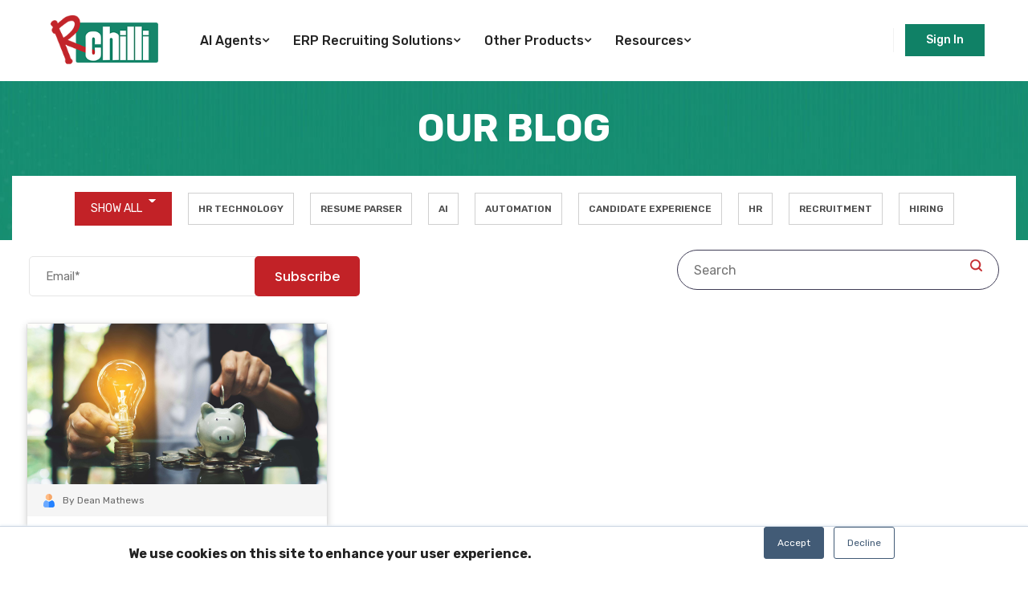

--- FILE ---
content_type: text/html; charset=UTF-8
request_url: https://www.rchilli.com/blog/topic/why-every-ats-needs-a-resume-parser/page/1
body_size: 14554
content:
<!doctype html><!--[if lt IE 7]> <html class="no-js lt-ie9 lt-ie8 lt-ie7" lang="en-us" > <![endif]--><!--[if IE 7]>    <html class="no-js lt-ie9 lt-ie8" lang="en-us" >        <![endif]--><!--[if IE 8]>    <html class="no-js lt-ie9" lang="en-us" >               <![endif]--><!--[if gt IE 8]><!--><html class="no-js" lang="en-us"><!--<![endif]--><head>
    <meta charset="utf-8">
    <meta http-equiv="X-UA-Compatible" content="IE=edge,chrome=1">
    <meta name="author" content="RChilli Inc.">
    <meta name="description" content="Why Every ATS Needs A Resume Parser! | Stay tuned with best resume parsing techniques &amp; latest HR technology trends. Parse, match &amp; enrich your resume database with RChilli’s resume parsing software.">
    <meta name="generator" content="HubSpot">
    <title>Know Resume Parsing &amp; Latest HR Technology Trends- RChilli Blog | Why Every ATS Needs A Resume Parser!</title>
    <link rel="shortcut icon" href="https://www.rchilli.com/hubfs/Rchilli_Oct2016/rchilli_favicon.ico">
    
<meta name="viewport" content="width=device-width, initial-scale=1">

    <script src="/hs/hsstatic/jquery-libs/static-1.4/jquery/jquery-1.11.2.js"></script>
<script src="/hs/hsstatic/jquery-libs/static-1.4/jquery-migrate/jquery-migrate-1.2.1.js"></script>
<script>hsjQuery = window['jQuery'];</script>
    <meta property="og:description" content="Why Every ATS Needs A Resume Parser! | Stay tuned with best resume parsing techniques &amp; latest HR technology trends. Parse, match &amp; enrich your resume database with RChilli’s resume parsing software.">
    <meta property="og:title" content="Know Resume Parsing &amp; Latest HR Technology Trends- RChilli Blog | Why Every ATS Needs A Resume Parser!">
    <meta name="twitter:description" content="Why Every ATS Needs A Resume Parser! | Stay tuned with best resume parsing techniques &amp; latest HR technology trends. Parse, match &amp; enrich your resume database with RChilli’s resume parsing software.">
    <meta name="twitter:title" content="Know Resume Parsing &amp; Latest HR Technology Trends- RChilli Blog | Why Every ATS Needs A Resume Parser!">

    

    
  <script id="hs-search-input__valid-content-types" type="application/json">
    [
      
        "SITE_PAGE",
      
        "LANDING_PAGE",
      
        "BLOG_POST",
      
        "LISTING_PAGE",
      
        "KNOWLEDGE_ARTICLE",
      
        "HS_CASE_STUDY"
      
    ]
  </script>

    <style>
a.cta_button{-moz-box-sizing:content-box !important;-webkit-box-sizing:content-box !important;box-sizing:content-box !important;vertical-align:middle}.hs-breadcrumb-menu{list-style-type:none;margin:0px 0px 0px 0px;padding:0px 0px 0px 0px}.hs-breadcrumb-menu-item{float:left;padding:10px 0px 10px 10px}.hs-breadcrumb-menu-divider:before{content:'›';padding-left:10px}.hs-featured-image-link{border:0}.hs-featured-image{float:right;margin:0 0 20px 20px;max-width:50%}@media (max-width: 568px){.hs-featured-image{float:none;margin:0;width:100%;max-width:100%}}.hs-screen-reader-text{clip:rect(1px, 1px, 1px, 1px);height:1px;overflow:hidden;position:absolute !important;width:1px}
</style>

<link rel="stylesheet" href="https://www.rchilli.com/hubfs/hub_generated/module_assets/1/173579779972/1761293372767/module_Header-2024.min.css">

<style>
  .social-item li a svg{
    color: rgba(255, 255, 255, 1.0);
  }
  .social-item li a:hover svg{
    color: rgba(252, 65, 14, 1.0);
  }
  .header-info li::before {
    background-color: rgba(255, 255, 255, 0.2);
  }
  .header-info li svg {
    color: rgba(252, 65, 14, 1.0);
  }
  .header-right::after {
    background-color: rgba(242, 242, 242, 1.0);
  }
  .header-right .btn {
      color: rgba(255, 255, 255, 1.0);
      border: 1px solid rgba(16, 129, 102, 1.0);
      background-color: rgba(16, 129, 102, 1.0);
    }
    .header-right .btn:hover {
      color: rgba(255, 255, 255, 1.0);
      border: 1px solid rgba(34, 34, 34, 1.0);
      background-color: rgba(34, 34, 34, 1.0);
    }
    
    .header-right .btn.btn-outline {
      color: rgba(34, 34, 34, 1.0);
      border: 1px solid rgba(16, 129, 102, 1.0);
      background-color: rgba(252, 65, 14, 0.0);
    }
  
    .header-right .btn.btn-outline:hover {
      color: rgba(255, 255, 255, 1.0);
      border: 1px solid rgba(16, 129, 102, 1.0);
      background-color: rgba(16, 129, 102, 1.0);
    }
  .header-right .btn svg{
    width: 16px;
    height: 16px;
    color: rgba(255, 255, 255, 1.0);
  }
  .header-right .btn:hover svg{
    color: rgba(255, 255, 255, 1.0);
  }
  .header-right .btn svg path{
    fill: currentColor;
  stroke: currentColor;
  }
</style>

<link rel="stylesheet" href="https://www.rchilli.com/hubfs/hub_generated/module_assets/1/173589624475/1743828911873/module_Mobile_Menu_2024.min.css">

<style>
  .header-offcanvas{
    background-color: rgba(21, 29, 40, 1.0);
  }
  .header-offcanvas-head {
    background-color: rgba(6, 10, 16, 1.0);
  }
  .header-offcanvas .offcanvas-menu-nav > ul li > a {
    color: rgba(255, 255, 255, 1.0);
  }
  .header-offcanvas .offcanvas-menu-nav > ul li > a:hover {
    color: rgba(252, 65, 14, 1.0);
  }
  .header-offcanvas .offcanvas-menu-nav > ul li .offcanvas-sub-menu-toggle svg {
    color: rgba(255, 255, 255, 1.0);
  }
  .header-offcanvas .offcanvas-menu-nav > ul li ul li > a {
    color: rgba(255, 255, 255, 1.0);
  }
   .header-offcanvas .offcanvas-menu-nav > ul li ul li > a:hover {
    color: rgba(252, 65, 14, 1.0);
  }
  
</style>

<link rel="stylesheet" href="https://www.rchilli.com/hubfs/hub_generated/module_assets/1/106115596456/1743828769930/module_Hero_Module_-_List.min.css">

<style> 
   
.hero-wrap.hero-list {
  background-image: url('https://www.rchilli.com/hubfs/Rchilli_2023/Images/hero-bg.png');
background-size: cover;
background-position: center center;

}
  
</style>

<link rel="stylesheet" href="https://www.rchilli.com/hubfs/hub_generated/module_assets/1/106116628335/1743828771104/module_Tag_List_Module.min.css">
<link rel="stylesheet" href="https://7052064.fs1.hubspotusercontent-na1.net/hubfs/7052064/hub_generated/module_assets/1/-2712622/1768583280681/module_search_input.min.css">
<link rel="stylesheet" href="/hs/hsstatic/BlogSocialSharingSupport/static-1.258/bundles/project.css">
<link rel="stylesheet" href="https://www.rchilli.com/hubfs/hub_generated/module_assets/1/173579565458/1743828909759/module_Footer-2024.min.css">

<style>
     .footer-widget {
        text-align: left;
        
        
     }
      .footer-social {
          justify-content: flex-start;
          
          
        }
     .copyright {
        text-align: left;
        
        
     }
     .terms-policy-wrap ul {
       
       
       justify-content: flex-end;
      }
     .footer-social a {
         background-color: rgba(255, 255, 255, 1.0);
         color: rgba(57, 57, 58, 1.0);
         border-radius: 100%;
    }
    .footer-social a:hover {
         background-color: rgba(22, 133, 107, 1.0);
         color: rgba(255, 255, 255, 1.0);
         
    }
     .terms-policy-wrap ul li::before {
         background-color: rgba(128, 128, 128, 1.0);
    }

  </style>

    

    
<!--  Added by GoogleAnalytics integration -->
<script>
var _hsp = window._hsp = window._hsp || [];
_hsp.push(['addPrivacyConsentListener', function(consent) { if (consent.allowed || (consent.categories && consent.categories.analytics)) {
  (function(i,s,o,g,r,a,m){i['GoogleAnalyticsObject']=r;i[r]=i[r]||function(){
  (i[r].q=i[r].q||[]).push(arguments)},i[r].l=1*new Date();a=s.createElement(o),
  m=s.getElementsByTagName(o)[0];a.async=1;a.src=g;m.parentNode.insertBefore(a,m)
})(window,document,'script','//www.google-analytics.com/analytics.js','ga');
  ga('create','UA-255758-29','auto');
  ga('send','pageview');
}}]);
</script>

<!-- /Added by GoogleAnalytics integration -->


<script src="https://code.jquery.com/jquery-3.7.1.min.js"></script>
<!-- Site Schema -->
<script type="application/ld+json">
 {
     "@context": "http://schema.org",
     "@type": "Organization",
     "mainEntityOfPage":{
          "@type":"WebPage",
          "@id":"https://www.rchilli.com/blog/topic/why-every-ats-needs-a-resume-parser/page/1",
          "description": "Why Every ATS Needs A Resume Parser! | Stay tuned with best resume parsing techniques &amp; latest HR technology trends. Parse, match &amp; enrich your resume database with RChilli&rsquo;s resume parsing software."
     },
     "url": "http://www.rchilli.com",
     "logo": "https://www.rchilli.com/hs-fs/hubfs/Logo-new-135%2C100.png?width=203&name=Logo-new-135%2C100.png",
     "name": "",
     "description": "One of the industry leader for resume parsing, semantic matching, and resume enrichment.",
     "sameAs": [
          "https://www.facebook.com/rchilliparser",
    "https://twitter.com/RChilli",
    "https://www.linkedin.com/company/rchilli-inc" ]
}
</script>
<!-- End Schema -->


<!-- Google Tag Manager -->
<script>(function(w,d,s,l,i){w[l]=w[l]||[];w[l].push({'gtm.start':
new Date().getTime(),event:'gtm.js'});var f=d.getElementsByTagName(s)[0],
j=d.createElement(s),dl=l!='dataLayer'?'&l='+l:'';j.async=true;j.src=
'https://www.googletagmanager.com/gtm.js?id='+i+dl;f.parentNode.insertBefore(j,f);
})(window,document,'script','dataLayer','GTM-WSN44BK');</script>
<!-- End Google Tag Manager -->

<!--?php
$key = $_GET['keyword']  
?-->


<script type="text/javascript" src="//script.crazyegg.com/pages/scripts/0104/4167.js" async></script>



<meta name="twitter:site" content="@RChilli">
<meta property="og:url" content="https://www.rchilli.com/blog/topic/why-every-ats-needs-a-resume-parser">
<meta property="og:type" content="blog">
<meta name="twitter:card" content="summary">
<link rel="alternate" type="application/rss+xml" href="https://www.rchilli.com/blog/rss.xml">
<meta name="twitter:domain" content="www.rchilli.com">
<script src="//platform.linkedin.com/in.js" type="text/javascript">
    lang: en_US
</script>

<meta http-equiv="content-language" content="en-us">
<link rel="stylesheet" href="//7052064.fs1.hubspotusercontent-na1.net/hubfs/7052064/hub_generated/template_assets/DEFAULT_ASSET/1768583176902/template_layout.min.css">


<link rel="stylesheet" href="https://www.rchilli.com/hubfs/hub_generated/template_assets/1/98673603901/1743597300827/template_style2023.css">


    <script src="https://kit.fontawesome.com/c6d820a00d.js" crossorigin="anonymous"></script>
<link rel="stylesheet" href="https://cdnjs.cloudflare.com/ajax/libs/font-awesome/4.7.0/css/font-awesome.min.css">

<link rel="preconnect" href="https://fonts.googleapis.com">
<link rel="preconnect" href="https://fonts.gstatic.com" crossorigin>
<link href="https://fonts.googleapis.com/css2?family=Poppins:ital,wght@0,100;0,200;0,300;0,400;0,500;0,600;0,700;0,800;0,900;1,100;1,200;1,300;1,400;1,500;1,600;1,700;1,800;1,900&amp;display=swap" rel="stylesheet">


    


<style>

.header-lang {
    position: relative;
    top: -20px !important;
}
  
</style>



</head>
<body class="   hs-content-id-107638278258 hs-blog-listing hs-blog-id-4344366167" style="">
    <div class="header-container-wrapper">
    <div class="header-container container-fluid">

<div class="row-fluid-wrapper row-depth-1 row-number-1 ">
<div class="row-fluid ">
<div class="span12 widget-span widget-type-global_group " style="" data-widget-type="global_group" data-x="0" data-w="12">
<div class="" data-global-widget-path="generated_global_groups/173589786511.html"><div class="row-fluid-wrapper row-depth-1 row-number-1 ">
<div class="row-fluid ">
<div class="span12 widget-span widget-type-cell Header-Main" style="" data-widget-type="cell" data-x="0" data-w="12">

<div class="row-fluid-wrapper row-depth-1 row-number-2 ">
<div class="row-fluid ">
<div class="span12 widget-span widget-type-custom_widget " style="" data-widget-type="custom_widget" data-x="0" data-w="12">
<div id="hs_cos_wrapper_module_172163740450143" class="hs_cos_wrapper hs_cos_wrapper_widget hs_cos_wrapper_type_module" style="" data-hs-cos-general-type="widget" data-hs-cos-type="module">














<!-- Header Section Start -->
<header>
    <!-- Header Top Start -->
    <div class="header-top-bar">
        <div class="container">
            <div class="header-top">
                <!-- Header Top Left -->
                <div class="header-top-left">
                    <div class="header-social">
                        <span class="label"></span>
                        <ul class="social-item">
                          
                        </ul>
                    </div>
                </div>
                <!-- Header Top Left -->
                <!-- Header Top Right -->
                <div class="header-top-right">
                        <ul class="header-info">
                          
                        </ul>
                </div>
                <!-- Header Top Right -->
            </div>
        </div>
    </div>
    <!-- Header Top Start -->

    <!--  Header Section Start  -->
    <div class="header-section header-sticky">
        <div class="header-inner">
            <div class="container">
                <div class="row justify-content-between align-items-center">
                    <!-- Logo Start -->
                    <div class="col-xl-3 col-auto">
                        <div class="header-logo">
                            

                              <span id="hs_cos_wrapper_module_172163740450143_" class="hs_cos_wrapper hs_cos_wrapper_widget hs_cos_wrapper_type_logo" style="" data-hs-cos-general-type="widget" data-hs-cos-type="logo"><a href="https://rchilli.com/" id="hs-link-module_172163740450143_" style="border-width:0px;border:0px;"><img src="https://www.rchilli.com/hs-fs/hubfs/RChilli_Brand_Logo.png?width=200&amp;height=100&amp;name=RChilli_Brand_Logo.png" class="hs-image-widget " height="100" style="height: auto;width:200px;border-width:0px;border:0px;" width="200" alt="RChilli_Brand_Logo" title="RChilli_Brand_Logo" loading="" srcset="https://www.rchilli.com/hs-fs/hubfs/RChilli_Brand_Logo.png?width=100&amp;height=50&amp;name=RChilli_Brand_Logo.png 100w, https://www.rchilli.com/hs-fs/hubfs/RChilli_Brand_Logo.png?width=200&amp;height=100&amp;name=RChilli_Brand_Logo.png 200w, https://www.rchilli.com/hs-fs/hubfs/RChilli_Brand_Logo.png?width=300&amp;height=150&amp;name=RChilli_Brand_Logo.png 300w, https://www.rchilli.com/hs-fs/hubfs/RChilli_Brand_Logo.png?width=400&amp;height=200&amp;name=RChilli_Brand_Logo.png 400w, https://www.rchilli.com/hs-fs/hubfs/RChilli_Brand_Logo.png?width=500&amp;height=250&amp;name=RChilli_Brand_Logo.png 500w, https://www.rchilli.com/hs-fs/hubfs/RChilli_Brand_Logo.png?width=600&amp;height=300&amp;name=RChilli_Brand_Logo.png 600w" sizes="(max-width: 200px) 100vw, 200px"></a></span>
                        </div>
                    </div>
                    <!-- Logo End -->
                    <!-- Menu Start -->
                    <div class="col d-none d-xl-block">
                        <div class="header-main-menu">
                          
                            <nav class="header-main-menu-nav">
                                

  

  <ul class="navigation hs-menu-children-wrapper header-sub-menu-1" aria-hidden="false">
    
      

<li class="has-sub-menu">
  <a class="navs-link" href="">AI Agents</a>

  

  

  

  <ul class="navigation hs-menu-children-wrapper header-sub-menu-2" aria-hidden="true">
    
      

<li class="no-sub-menu">
  <a class="navs-link" href="https://www.rchilli.com/ai-agents/oracle-fusion-applications">For Oracle HCM</a>

  
</li>

    
      

<li class="no-sub-menu">
  <a class="navs-link" href="https://www.rchilli.com/ai-agents/sap-successfactors">For SAP SuccessFactors</a>

  
</li>

    
      

<li class="no-sub-menu">
  <a class="navs-link" href="https://www.rchilli.com/agentic-ai">Cross-Platform AI Agents</a>

  
</li>

    
  </ul>

  
</li>

    
      

<li class="has-sub-menu">
  <a class="navs-link" href="">ERP Recruiting Solutions</a>

  

  

  

  <ul class="navigation hs-menu-children-wrapper header-sub-menu-2" aria-hidden="true">
    
      

<li class="has-sub-menu">
  <a class="navs-link" href="https://www.rchilli.com/our-partners/oracle-hcm">Oracle - HCM</a>

  

  

  

  <ul class="navigation hs-menu-children-wrapper header-sub-menu-3" aria-hidden="true">
    
      

<li class="has-sub-menu">
  <a class="navs-link" href="https://www.rchilli.com/oracle-hcm/recruitment-ai">Recruitment AI</a>

  

  

  

  <ul class="navigation hs-menu-children-wrapper header-sub-menu-4" aria-hidden="true">
    
      

<li class="no-sub-menu">
  <a class="navs-link" href="https://www.rchilli.com/oracle-hcm/enhanced-candidate-profile-import">Enhanced Candidate Profile Import</a>

  
</li>

    
  </ul>

  
</li>

    
      

<li class="has-sub-menu">
  <a class="navs-link" href="https://www.rchilli.com/oracle-hcm/data-hygiene">Data Hygiene</a>

  

  

  

  <ul class="navigation hs-menu-children-wrapper header-sub-menu-4" aria-hidden="true">
    
      

<li class="no-sub-menu">
  <a class="navs-link" href="https://www.rchilli.com/oracle-hcm/quick-apply">Quick Apply</a>

  
</li>

    
      

<li class="no-sub-menu">
  <a class="navs-link" href="https://www.rchilli.com/oracle-hcm/full-database-reprocessing">Full Database Reprocessing</a>

  
</li>

    
      

<li class="no-sub-menu">
  <a class="navs-link" href="https://www.rchilli.com/oracle-hcm/list-of-values">List of Values (LOV)</a>

  
</li>

    
      

<li class="no-sub-menu">
  <a class="navs-link" href="https://www.rchilli.com/oracle-hcm/customizable-taxonomy">Customizable Taxonomy</a>

  
</li>

    
  </ul>

  
</li>

    
      

<li class="has-sub-menu">
  <a class="navs-link" href="https://www.rchilli.com/oracle-hcm/unbiased-hiring-solution">Unbiased Hiring</a>

  

  

  

  <ul class="navigation hs-menu-children-wrapper header-sub-menu-4" aria-hidden="true">
    
      

<li class="no-sub-menu">
  <a class="navs-link" href="https://www.rchilli.com/oracle-hcm/redact-and-design">Redact &amp; Design</a>

  
</li>

    
  </ul>

  
</li>

    
      

<li class="has-sub-menu">
  <a class="navs-link" href="https://www.rchilli.com/oracle-hcm/recruiter-hub/connectors">Recruiter Hub/Connectors</a>

  

  

  

  <ul class="navigation hs-menu-children-wrapper header-sub-menu-4" aria-hidden="true">
    
      

<li class="no-sub-menu">
  <a class="navs-link" href="https://www.rchilli.com/oracle-hcm/browser-assistant">Browser Assistant</a>

  
</li>

    
      

<li class="no-sub-menu">
  <a class="navs-link" href="https://www.rchilli.com/oracle-hcm/email-importer">Email Importer</a>

  
</li>

    
      

<li class="no-sub-menu">
  <a class="navs-link" href="https://www.rchilli.com/oracle-hcm/bulk-data-import">Bulk Data Import</a>

  
</li>

    
  </ul>

  
</li>

    
  </ul>

  
</li>

    
      

<li class="has-sub-menu">
  <a class="navs-link" href="https://www.rchilli.com/sap-successfactors">SAP SuccessFactors</a>

  

  

  

  <ul class="navigation hs-menu-children-wrapper header-sub-menu-3" aria-hidden="true">
    
      

<li class="no-sub-menu">
  <a class="navs-link" href="https://www.rchilli.com/sap-successfactors/search-match">Search &amp; Match</a>

  
</li>

    
      

<li class="has-sub-menu">
  <a class="navs-link" href="https://www.rchilli.com/sap-successfactors/data-hygiene-solution">Data Hygiene</a>

  

  

  

  <ul class="navigation hs-menu-children-wrapper header-sub-menu-4" aria-hidden="true">
    
      

<li class="no-sub-menu">
  <a class="navs-link" href="https://www.rchilli.com/sap-successfactors/data-reprocessing">Data Reprocessing</a>

  
</li>

    
      

<li class="no-sub-menu">
  <a class="navs-link" href="https://www.rchilli.com/salesforce/sap-successfactors/picklist">Picklist</a>

  
</li>

    
  </ul>

  
</li>

    
      

<li class="has-sub-menu">
  <a class="navs-link" href="https://www.rchilli.com/sap-successfactors/unbiased-hiring-solution">Unbiased Hiring</a>

  

  

  

  <ul class="navigation hs-menu-children-wrapper header-sub-menu-4" aria-hidden="true">
    
      

<li class="no-sub-menu">
  <a class="navs-link" href="https://www.rchilli.com/sap-successfactors/redaction">Redaction</a>

  
</li>

    
  </ul>

  
</li>

    
      

<li class="has-sub-menu">
  <a class="navs-link" href="https://www.rchilli.com/sap-successfactors/recruiter-hub/connector">Recruiter Hub/Connector</a>

  

  

  

  <ul class="navigation hs-menu-children-wrapper header-sub-menu-4" aria-hidden="true">
    
      

<li class="no-sub-menu">
  <a class="navs-link" href="https://www.rchilli.com/sap-successfactors/browser-assistant">Browser Assistant</a>

  
</li>

    
      

<li class="no-sub-menu">
  <a class="navs-link" href="https://www.rchilli.com/sap-successfactors/email-importer">Email Importer</a>

  
</li>

    
      

<li class="no-sub-menu">
  <a class="navs-link" href="https://www.rchilli.com/sap-successfactors/bulk-data-import">Bulk Data Import</a>

  
</li>

    
  </ul>

  
</li>

    
      

<li class="no-sub-menu">
  <a class="navs-link" href="https://www.rchilli.com/sap-successfactors/data-migration">Data Migration</a>

  
</li>

    
  </ul>

  
</li>

    
      

<li class="no-sub-menu">
  <a class="navs-link" href="https://www.rchilli.com/our-partners/rchilli-peoplesoft-integration">Oracle - PeopleSoft</a>

  
</li>

    
      

<li class="no-sub-menu">
  <a class="navs-link" href="https://www.rchilli.com/our-partners/salesforce">Salesforce</a>

  
</li>

    
      

<li class="no-sub-menu">
  <a class="navs-link" href="https://www.rchilli.com/our-partners/servicenow">ServiceNow</a>

  
</li>

    
      

<li class="no-sub-menu">
  <a class="navs-link" href="">Workday (Coming Soon)</a>

  
</li>

    
  </ul>

  
</li>

    
      

<li class="has-sub-menu">
  <a class="navs-link" href="https://www.rchilli.com/products">Other Products</a>

  

  

  

  <ul class="navigation hs-menu-children-wrapper header-sub-menu-2" aria-hidden="true">
    
      

<li class="has-sub-menu">
  <a class="navs-link" href="https://www.rchilli.com/recruitment-ai">Recruitment AI (APIs)</a>

  

  

  

  <ul class="navigation hs-menu-children-wrapper header-sub-menu-3" aria-hidden="true">
    
      

<li class="no-sub-menu">
  <a class="navs-link" href="https://www.rchilli.com/solutions/resumeparser">Accurate Data Extraction</a>

  
</li>

    
      

<li class="no-sub-menu">
  <a class="navs-link" href="https://www.rchilli.com/solutions/semantic-search">Enhanced Search &amp; Match</a>

  
</li>

    
      

<li class="no-sub-menu">
  <a class="navs-link" href="https://www.rchilli.com/solutions/llm-parser">LLM/GPT Parser Enhancement</a>

  
</li>

    
  </ul>

  
</li>

    
      

<li class="has-sub-menu">
  <a class="navs-link" href="https://www.rchilli.com/data-hygiene">Data Hygiene</a>

  

  

  

  <ul class="navigation hs-menu-children-wrapper header-sub-menu-3" aria-hidden="true">
    
      

<li class="no-sub-menu">
  <a class="navs-link" href="https://www.rchilli.com/data-hygiene/data-enhancer">Essential Data Enhancer</a>

  
</li>

    
      

<li class="no-sub-menu">
  <a class="navs-link" href="https://www.rchilli.com/data-hygiene/annual-data-enrichment">Annual Data Enrichment </a>

  
</li>

    
      

<li class="no-sub-menu">
  <a class="navs-link" href="https://www.rchilli.com/solutions/taxonomies">Taxonomy</a>

  
</li>

    
  </ul>

  
</li>

    
      

<li class="has-sub-menu">
  <a class="navs-link" href="https://www.rchilli.com/rchilli-unbaised-hiring-solution">Unbiased Hiring</a>

  

  

  

  <ul class="navigation hs-menu-children-wrapper header-sub-menu-3" aria-hidden="true">
    
      

<li class="no-sub-menu">
  <a class="navs-link" href="https://www.rchilli.com/solutions/resume-redactor">Redact &amp; Design</a>

  
</li>

    
  </ul>

  
</li>

    
      

<li class="has-sub-menu">
  <a class="navs-link" href="https://www.rchilli.com/rchilli-recruiter-hub-connectors">Recruiter Hub/Connectors</a>

  

  

  

  <ul class="navigation hs-menu-children-wrapper header-sub-menu-3" aria-hidden="true">
    
      

<li class="no-sub-menu">
  <a class="navs-link" href="https://www.rchilli.com/solutions/email-inbox-integration">Email Importer</a>

  
</li>

    
      

<li class="no-sub-menu">
  <a class="navs-link" href="https://www.rchilli.com/solutions/bulk-import">Bulk Data Import</a>

  
</li>

    
      

<li class="no-sub-menu">
  <a class="navs-link" href="https://www.rchilli.com/solutions/browser-assistant">Browser Assistant</a>

  
</li>

    
  </ul>

  
</li>

    
  </ul>

  
</li>

    
      

<li class="has-sub-menu">
  <a class="navs-link" href="">Resources</a>

  

  

  

  <ul class="navigation hs-menu-children-wrapper header-sub-menu-2" aria-hidden="true">
    
      

<li class="no-sub-menu">
  <a class="menu-link active active-item" href="https://www.rchilli.com/blog" aria-current="page">Blog &amp; Insights</a>

  
</li>

    
      

<li class="no-sub-menu">
  <a class="navs-link" href="https://www.rchilli.com/customers/case-study"> Case Studies</a>

  
</li>

    
      

<li class="no-sub-menu">
  <a class="navs-link" href="https://www.rchilli.com/customer-speaks">Customer Stories</a>

  
</li>

    
      

<li class="no-sub-menu">
  <a class="navs-link" href="https://www.rchilli.com/press-and-media">Press and Media </a>

  
</li>

    
      

<li class="no-sub-menu">
  <a class="navs-link" href="https://www.rchilli.com/ebooks">eBooks</a>

  
</li>

    
      

<li class="no-sub-menu">
  <a class="navs-link" href="https://help.rchilli.com/hc/en-us">FAQ </a>

  
</li>

    
      

<li class="no-sub-menu">
  <a class="navs-link" href="https://www.rchilli.com/infographics">Infographics</a>

  
</li>

    
  </ul>

  
</li>

    
  </ul>

                            </nav>
                           
                        </div>
                    </div>
                    <!-- Menu Start -->
                    <div class="col col-auto">
                        <!-- Header Right Start -->
                    <div class="header-right">
                      
                      
                     
                        <!-- Header Button Start -->
                        
                          
                          <a class="btn btn-radius btn-sm" href="https://myaccount.rchilli.com/account/login">
                            Sign In
                            
                          </a>
                        <!-- Header Button End -->

                      
                      
                        <!-- Header Offcanvas/Mobile Menu Start -->
                        <button class="header-offcanvas-open"><span></span><span></span><span></span></button>
                        <!-- Header Offcanvas/Mobile Menu End -->

                    </div>
                    <!-- Header Right End -->
                    </div>
                </div>
            </div>
        </div>
    </div>
    <!--  Header Section End -->
</header>
<!-- Header Section End -->

<div class="sticky-side-button">
  




<a href="https://myaccount.rchilli.com/account/login">
       
</a>

</div>



<link class="hs-async-css" rel="preload" href="https://fonts.googleapis.com/css2?family=Poppins:ital,wght@0,300;0,400;0,500;0,600;0,700;0,800;0,900;1,400&amp;family=Rubik:ital,wght@0,300;0,400;0,500;0,600;0,700;0,800;0,900;1,400&amp;display=swap" as="style" onload="this.onload=null;this.rel='stylesheet'">
<noscript><link rel="stylesheet" href="https://fonts.googleapis.com/css2?family=Poppins:ital,wght@0,300;0,400;0,500;0,600;0,700;0,800;0,900;1,400&amp;family=Rubik:ital,wght@0,300;0,400;0,500;0,600;0,700;0,800;0,900;1,400&amp;display=swap"></noscript>
<link class="hs-async-css" rel="preload" href="https://www.rchilli.com/hs-fs/hub/2475003/hub_generated/template_assets/172147693435/1721208620019/TrendBiz-Child/css/plugins/bootstrap.min.css" as="style" onload="this.onload=null;this.rel='stylesheet'">
<noscript><link rel="stylesheet" href="https://www.rchilli.com/hs-fs/hub/2475003/hub_generated/template_assets/172147693435/1721208620019/TrendBiz-Child/css/plugins/bootstrap.min.css"></noscript>
<link class="hs-async-css" rel="preload" href="https://www.rchilli.com/hs-fs/hub/2475003/hub_generated/template_assets/172153120602/1721208614175/TrendBiz-Child/css/plugins/animate.min.css" as="style" onload="this.onload=null;this.rel='stylesheet'">
<noscript><link rel="stylesheet" href="https://www.rchilli.com/hs-fs/hub/2475003/hub_generated/template_assets/172153120602/1721208614175/TrendBiz-Child/css/plugins/animate.min.css"></noscript>
<link class="hs-async-css" rel="preload" href="https://www.rchilli.com/hs-fs/hub/2475003/hub_generated/template_assets/172153120613/1721208620208/TrendBiz-Child/css/plugins/swiper-bundle.min.css" as="style" onload="this.onload=null;this.rel='stylesheet'">
<noscript><link rel="stylesheet" href="https://www.rchilli.com/hs-fs/hub/2475003/hub_generated/template_assets/172153120613/1721208620208/TrendBiz-Child/css/plugins/swiper-bundle.min.css"></noscript>
<link class="hs-async-css" rel="preload" href="https://www.rchilli.com/hs-fs/hub/2475003/hub_generated/template_assets/172153120592/1721208610271/TrendBiz-Child/css/plugins/venobox.min.css" as="style" onload="this.onload=null;this.rel='stylesheet'">
<noscript><link rel="stylesheet" href="https://www.rchilli.com/hs-fs/hub/2475003/hub_generated/template_assets/172153120592/1721208610271/TrendBiz-Child/css/plugins/venobox.min.css"></noscript>
<link class="hs-async-css" rel="preload" href="https://www.rchilli.com/hs-fs/hub/2475003/hub_generated/template_assets/172152625461/1721208627043/TrendBiz-Child/css/main.min.css" as="style" onload="this.onload=null;this.rel='stylesheet'">
<noscript><link rel="stylesheet" href="https://www.rchilli.com/hs-fs/hub/2475003/hub_generated/template_assets/172152625461/1721208627043/TrendBiz-Child/css/main.min.css"></noscript>
<link rel="stylesheet" href="https://www.rchilli.com/hs-fs/hub/2475003/hub_generated/template_assets/172462067808/1721622835056/TrendBiz-Child/child.min.css">
<link rel="stylesheet" href="https://www.rchilli.com/hs-fs/hub/2475003/hub_generated/module_assets/172476739200/1721378665287/module_172476739200_Header_Navigation.min.css">

 
<script src="https://www.rchilli.com/hs-fs/hub/2475003/hub_generated/template_assets/172462208537/1721622955166/TrendBiz-Child/child.min.js"></script>
<script src="https://www.rchilli.com/hs-fs/hub/2475003/hub_generated/template_assets/172153120612/1721208618183/TrendBiz-Child/js/plugins/modernizr-3.6.0.min.js"></script>
<script src="https://www.rchilli.com/hs-fs/hub/2475003/hub_generated/template_assets/172147693437/1721208632644/TrendBiz-Child/js/plugins/bootstrap.bundle.min.js"></script>
<script src="https://www.rchilli.com/hs-fs/hub/2475003/hub_generated/template_assets/172153120615/1721208611145/TrendBiz-Child/js/plugins/parallax.min.js"></script>
<script src="https://www.rchilli.com/hs-fs/hub/2475003/hub_generated/template_assets/172153120601/1721208630739/TrendBiz-Child/js/plugins/svg-injector.min.js"></script>
<script src="https://www.rchilli.com/hs-fs/hub/2475003/hub_generated/template_assets/172153120589/1721208616095/TrendBiz-Child/js/plugins/swiper-bundle.min.js"></script>
<script src="https://www.rchilli.com/hs-fs/hub/2475003/hub_generated/template_assets/172152625465/1721208617956/TrendBiz-Child/js/plugins/venobox.min.js"></script>
<script defer src="https://www.rchilli.com/hs-fs/hub/2475003/hub_generated/template_assets/172153120604/1721208635196/TrendBiz-Child/js/main.min.js"></script></div>

</div><!--end widget-span -->
</div><!--end row-->
</div><!--end row-wrapper -->

<div class="row-fluid-wrapper row-depth-1 row-number-3 ">
<div class="row-fluid ">
<div class="span12 widget-span widget-type-custom_widget " style="" data-widget-type="custom_widget" data-x="0" data-w="12">
<div id="hs_cos_wrapper_module_172164198230341" class="hs_cos_wrapper hs_cos_wrapper_widget hs_cos_wrapper_type_module" style="" data-hs-cos-general-type="widget" data-hs-cos-type="module">












<div class="header-offcanvas">
        <div class="header-offcanvas-head">
            <div class="header-offcanvas-logo">
                

                  <span id="hs_cos_wrapper_module_172164198230341_" class="hs_cos_wrapper hs_cos_wrapper_widget hs_cos_wrapper_type_logo" style="" data-hs-cos-general-type="widget" data-hs-cos-type="logo"><a href="https://rchilli.com/" id="hs-link-module_172164198230341_" style="border-width:0px;border:0px;"><img src="https://www.rchilli.com/hs-fs/hubfs/RChilli-Logo-1.webp?width=2190&amp;height=1081&amp;name=RChilli-Logo-1.webp" class="hs-image-widget " height="1081" style="height: auto;width:2190px;border-width:0px;border:0px;" width="2190" alt="RChilli-Logo-1" title="RChilli-Logo-1" loading="" srcset="https://www.rchilli.com/hs-fs/hubfs/RChilli-Logo-1.webp?width=1095&amp;height=541&amp;name=RChilli-Logo-1.webp 1095w, https://www.rchilli.com/hs-fs/hubfs/RChilli-Logo-1.webp?width=2190&amp;height=1081&amp;name=RChilli-Logo-1.webp 2190w, https://www.rchilli.com/hs-fs/hubfs/RChilli-Logo-1.webp?width=3285&amp;height=1622&amp;name=RChilli-Logo-1.webp 3285w, https://www.rchilli.com/hs-fs/hubfs/RChilli-Logo-1.webp?width=4380&amp;height=2162&amp;name=RChilli-Logo-1.webp 4380w, https://www.rchilli.com/hs-fs/hubfs/RChilli-Logo-1.webp?width=5475&amp;height=2703&amp;name=RChilli-Logo-1.webp 5475w, https://www.rchilli.com/hs-fs/hubfs/RChilli-Logo-1.webp?width=6570&amp;height=3243&amp;name=RChilli-Logo-1.webp 6570w" sizes="(max-width: 2190px) 100vw, 2190px"></a></span>
            </div>
            <button class="header-offcanvas-close" type="submit">close</button>
        </div>
        <div class="header-offcanvas-body">
            <div class="offcanvas-menu">
               
                <nav class="offcanvas-menu-nav">
                  

  

  <ul class="navigation hs-menu-children-wrapper offcanvas-sub-menu-1" aria-hidden="false">
    
      

<li class="has-sub-menu">
  <a class="navs-link" href="">AI Agents</a>
  <span class="offcanvas-sub-menu-toggle">
    <svg width="20" height="20" viewbox="0 0 12 12" fill="none" xmlns="http://www.w3.org/2000/svg">
                                <path d="M9.96001 4.47501L6.70001 7.73501C6.31501 8.12001 5.68501 8.12001 5.30001 7.73501L2.04001 4.47501" stroke="currentColor" stroke-width="0.8" stroke-miterlimit="10" stroke-linecap="round" stroke-linejoin="round" />
                            </svg>
  </span>
  

  

  

  <ul class="navigation hs-menu-children-wrapper offcanvas-sub-menu-2" aria-hidden="true">
    
      

<li class="no-sub-menu">
  <a class="navs-link" href="https://www.rchilli.com/ai-agents/oracle-fusion-applications">For Oracle HCM</a>
  <span class="offcanvas-sub-menu-toggle">
    <svg width="20" height="20" viewbox="0 0 12 12" fill="none" xmlns="http://www.w3.org/2000/svg">
                                <path d="M9.96001 4.47501L6.70001 7.73501C6.31501 8.12001 5.68501 8.12001 5.30001 7.73501L2.04001 4.47501" stroke="currentColor" stroke-width="0.8" stroke-miterlimit="10" stroke-linecap="round" stroke-linejoin="round" />
                            </svg>
  </span>
  
</li>

    
      

<li class="no-sub-menu">
  <a class="navs-link" href="https://www.rchilli.com/ai-agents/sap-successfactors">For SAP SuccessFactors</a>
  <span class="offcanvas-sub-menu-toggle">
    <svg width="20" height="20" viewbox="0 0 12 12" fill="none" xmlns="http://www.w3.org/2000/svg">
                                <path d="M9.96001 4.47501L6.70001 7.73501C6.31501 8.12001 5.68501 8.12001 5.30001 7.73501L2.04001 4.47501" stroke="currentColor" stroke-width="0.8" stroke-miterlimit="10" stroke-linecap="round" stroke-linejoin="round" />
                            </svg>
  </span>
  
</li>

    
      

<li class="no-sub-menu">
  <a class="navs-link" href="https://www.rchilli.com/agentic-ai">Cross-Platform AI Agents</a>
  <span class="offcanvas-sub-menu-toggle">
    <svg width="20" height="20" viewbox="0 0 12 12" fill="none" xmlns="http://www.w3.org/2000/svg">
                                <path d="M9.96001 4.47501L6.70001 7.73501C6.31501 8.12001 5.68501 8.12001 5.30001 7.73501L2.04001 4.47501" stroke="currentColor" stroke-width="0.8" stroke-miterlimit="10" stroke-linecap="round" stroke-linejoin="round" />
                            </svg>
  </span>
  
</li>

    
  </ul>

  
</li>

    
      

<li class="has-sub-menu">
  <a class="navs-link" href="">ERP Recruiting Solutions</a>
  <span class="offcanvas-sub-menu-toggle">
    <svg width="20" height="20" viewbox="0 0 12 12" fill="none" xmlns="http://www.w3.org/2000/svg">
                                <path d="M9.96001 4.47501L6.70001 7.73501C6.31501 8.12001 5.68501 8.12001 5.30001 7.73501L2.04001 4.47501" stroke="currentColor" stroke-width="0.8" stroke-miterlimit="10" stroke-linecap="round" stroke-linejoin="round" />
                            </svg>
  </span>
  

  

  

  <ul class="navigation hs-menu-children-wrapper offcanvas-sub-menu-2" aria-hidden="true">
    
      

<li class="has-sub-menu">
  <a class="navs-link" href="https://www.rchilli.com/our-partners/oracle-hcm">Oracle - HCM</a>
  <span class="offcanvas-sub-menu-toggle">
    <svg width="20" height="20" viewbox="0 0 12 12" fill="none" xmlns="http://www.w3.org/2000/svg">
                                <path d="M9.96001 4.47501L6.70001 7.73501C6.31501 8.12001 5.68501 8.12001 5.30001 7.73501L2.04001 4.47501" stroke="currentColor" stroke-width="0.8" stroke-miterlimit="10" stroke-linecap="round" stroke-linejoin="round" />
                            </svg>
  </span>
  

  

  

  <ul class="navigation hs-menu-children-wrapper offcanvas-sub-menu-3" aria-hidden="true">
    
      

<li class="has-sub-menu">
  <a class="navs-link" href="https://www.rchilli.com/oracle-hcm/recruitment-ai">Recruitment AI</a>
  <span class="offcanvas-sub-menu-toggle">
    <svg width="20" height="20" viewbox="0 0 12 12" fill="none" xmlns="http://www.w3.org/2000/svg">
                                <path d="M9.96001 4.47501L6.70001 7.73501C6.31501 8.12001 5.68501 8.12001 5.30001 7.73501L2.04001 4.47501" stroke="currentColor" stroke-width="0.8" stroke-miterlimit="10" stroke-linecap="round" stroke-linejoin="round" />
                            </svg>
  </span>
  

  

  

  <ul class="navigation hs-menu-children-wrapper offcanvas-sub-menu-4" aria-hidden="true">
    
      

<li class="no-sub-menu">
  <a class="navs-link" href="https://www.rchilli.com/oracle-hcm/enhanced-candidate-profile-import">Enhanced Candidate Profile Import</a>
  <span class="offcanvas-sub-menu-toggle">
    <svg width="20" height="20" viewbox="0 0 12 12" fill="none" xmlns="http://www.w3.org/2000/svg">
                                <path d="M9.96001 4.47501L6.70001 7.73501C6.31501 8.12001 5.68501 8.12001 5.30001 7.73501L2.04001 4.47501" stroke="currentColor" stroke-width="0.8" stroke-miterlimit="10" stroke-linecap="round" stroke-linejoin="round" />
                            </svg>
  </span>
  
</li>

    
  </ul>

  
</li>

    
      

<li class="has-sub-menu">
  <a class="navs-link" href="https://www.rchilli.com/oracle-hcm/data-hygiene">Data Hygiene</a>
  <span class="offcanvas-sub-menu-toggle">
    <svg width="20" height="20" viewbox="0 0 12 12" fill="none" xmlns="http://www.w3.org/2000/svg">
                                <path d="M9.96001 4.47501L6.70001 7.73501C6.31501 8.12001 5.68501 8.12001 5.30001 7.73501L2.04001 4.47501" stroke="currentColor" stroke-width="0.8" stroke-miterlimit="10" stroke-linecap="round" stroke-linejoin="round" />
                            </svg>
  </span>
  

  

  

  <ul class="navigation hs-menu-children-wrapper offcanvas-sub-menu-4" aria-hidden="true">
    
      

<li class="no-sub-menu">
  <a class="navs-link" href="https://www.rchilli.com/oracle-hcm/quick-apply">Quick Apply</a>
  <span class="offcanvas-sub-menu-toggle">
    <svg width="20" height="20" viewbox="0 0 12 12" fill="none" xmlns="http://www.w3.org/2000/svg">
                                <path d="M9.96001 4.47501L6.70001 7.73501C6.31501 8.12001 5.68501 8.12001 5.30001 7.73501L2.04001 4.47501" stroke="currentColor" stroke-width="0.8" stroke-miterlimit="10" stroke-linecap="round" stroke-linejoin="round" />
                            </svg>
  </span>
  
</li>

    
      

<li class="no-sub-menu">
  <a class="navs-link" href="https://www.rchilli.com/oracle-hcm/full-database-reprocessing">Full Database Reprocessing</a>
  <span class="offcanvas-sub-menu-toggle">
    <svg width="20" height="20" viewbox="0 0 12 12" fill="none" xmlns="http://www.w3.org/2000/svg">
                                <path d="M9.96001 4.47501L6.70001 7.73501C6.31501 8.12001 5.68501 8.12001 5.30001 7.73501L2.04001 4.47501" stroke="currentColor" stroke-width="0.8" stroke-miterlimit="10" stroke-linecap="round" stroke-linejoin="round" />
                            </svg>
  </span>
  
</li>

    
      

<li class="no-sub-menu">
  <a class="navs-link" href="https://www.rchilli.com/oracle-hcm/list-of-values">List of Values (LOV)</a>
  <span class="offcanvas-sub-menu-toggle">
    <svg width="20" height="20" viewbox="0 0 12 12" fill="none" xmlns="http://www.w3.org/2000/svg">
                                <path d="M9.96001 4.47501L6.70001 7.73501C6.31501 8.12001 5.68501 8.12001 5.30001 7.73501L2.04001 4.47501" stroke="currentColor" stroke-width="0.8" stroke-miterlimit="10" stroke-linecap="round" stroke-linejoin="round" />
                            </svg>
  </span>
  
</li>

    
      

<li class="no-sub-menu">
  <a class="navs-link" href="https://www.rchilli.com/oracle-hcm/customizable-taxonomy">Customizable Taxonomy</a>
  <span class="offcanvas-sub-menu-toggle">
    <svg width="20" height="20" viewbox="0 0 12 12" fill="none" xmlns="http://www.w3.org/2000/svg">
                                <path d="M9.96001 4.47501L6.70001 7.73501C6.31501 8.12001 5.68501 8.12001 5.30001 7.73501L2.04001 4.47501" stroke="currentColor" stroke-width="0.8" stroke-miterlimit="10" stroke-linecap="round" stroke-linejoin="round" />
                            </svg>
  </span>
  
</li>

    
  </ul>

  
</li>

    
      

<li class="has-sub-menu">
  <a class="navs-link" href="https://www.rchilli.com/oracle-hcm/unbiased-hiring-solution">Unbiased Hiring</a>
  <span class="offcanvas-sub-menu-toggle">
    <svg width="20" height="20" viewbox="0 0 12 12" fill="none" xmlns="http://www.w3.org/2000/svg">
                                <path d="M9.96001 4.47501L6.70001 7.73501C6.31501 8.12001 5.68501 8.12001 5.30001 7.73501L2.04001 4.47501" stroke="currentColor" stroke-width="0.8" stroke-miterlimit="10" stroke-linecap="round" stroke-linejoin="round" />
                            </svg>
  </span>
  

  

  

  <ul class="navigation hs-menu-children-wrapper offcanvas-sub-menu-4" aria-hidden="true">
    
      

<li class="no-sub-menu">
  <a class="navs-link" href="https://www.rchilli.com/oracle-hcm/redact-and-design">Redact &amp; Design</a>
  <span class="offcanvas-sub-menu-toggle">
    <svg width="20" height="20" viewbox="0 0 12 12" fill="none" xmlns="http://www.w3.org/2000/svg">
                                <path d="M9.96001 4.47501L6.70001 7.73501C6.31501 8.12001 5.68501 8.12001 5.30001 7.73501L2.04001 4.47501" stroke="currentColor" stroke-width="0.8" stroke-miterlimit="10" stroke-linecap="round" stroke-linejoin="round" />
                            </svg>
  </span>
  
</li>

    
  </ul>

  
</li>

    
      

<li class="has-sub-menu">
  <a class="navs-link" href="https://www.rchilli.com/oracle-hcm/recruiter-hub/connectors">Recruiter Hub/Connectors</a>
  <span class="offcanvas-sub-menu-toggle">
    <svg width="20" height="20" viewbox="0 0 12 12" fill="none" xmlns="http://www.w3.org/2000/svg">
                                <path d="M9.96001 4.47501L6.70001 7.73501C6.31501 8.12001 5.68501 8.12001 5.30001 7.73501L2.04001 4.47501" stroke="currentColor" stroke-width="0.8" stroke-miterlimit="10" stroke-linecap="round" stroke-linejoin="round" />
                            </svg>
  </span>
  

  

  

  <ul class="navigation hs-menu-children-wrapper offcanvas-sub-menu-4" aria-hidden="true">
    
      

<li class="no-sub-menu">
  <a class="navs-link" href="https://www.rchilli.com/oracle-hcm/browser-assistant">Browser Assistant</a>
  <span class="offcanvas-sub-menu-toggle">
    <svg width="20" height="20" viewbox="0 0 12 12" fill="none" xmlns="http://www.w3.org/2000/svg">
                                <path d="M9.96001 4.47501L6.70001 7.73501C6.31501 8.12001 5.68501 8.12001 5.30001 7.73501L2.04001 4.47501" stroke="currentColor" stroke-width="0.8" stroke-miterlimit="10" stroke-linecap="round" stroke-linejoin="round" />
                            </svg>
  </span>
  
</li>

    
      

<li class="no-sub-menu">
  <a class="navs-link" href="https://www.rchilli.com/oracle-hcm/email-importer">Email Importer</a>
  <span class="offcanvas-sub-menu-toggle">
    <svg width="20" height="20" viewbox="0 0 12 12" fill="none" xmlns="http://www.w3.org/2000/svg">
                                <path d="M9.96001 4.47501L6.70001 7.73501C6.31501 8.12001 5.68501 8.12001 5.30001 7.73501L2.04001 4.47501" stroke="currentColor" stroke-width="0.8" stroke-miterlimit="10" stroke-linecap="round" stroke-linejoin="round" />
                            </svg>
  </span>
  
</li>

    
      

<li class="no-sub-menu">
  <a class="navs-link" href="https://www.rchilli.com/oracle-hcm/bulk-data-import">Bulk Data Import</a>
  <span class="offcanvas-sub-menu-toggle">
    <svg width="20" height="20" viewbox="0 0 12 12" fill="none" xmlns="http://www.w3.org/2000/svg">
                                <path d="M9.96001 4.47501L6.70001 7.73501C6.31501 8.12001 5.68501 8.12001 5.30001 7.73501L2.04001 4.47501" stroke="currentColor" stroke-width="0.8" stroke-miterlimit="10" stroke-linecap="round" stroke-linejoin="round" />
                            </svg>
  </span>
  
</li>

    
  </ul>

  
</li>

    
  </ul>

  
</li>

    
      

<li class="has-sub-menu">
  <a class="navs-link" href="https://www.rchilli.com/sap-successfactors">SAP SuccessFactors</a>
  <span class="offcanvas-sub-menu-toggle">
    <svg width="20" height="20" viewbox="0 0 12 12" fill="none" xmlns="http://www.w3.org/2000/svg">
                                <path d="M9.96001 4.47501L6.70001 7.73501C6.31501 8.12001 5.68501 8.12001 5.30001 7.73501L2.04001 4.47501" stroke="currentColor" stroke-width="0.8" stroke-miterlimit="10" stroke-linecap="round" stroke-linejoin="round" />
                            </svg>
  </span>
  

  

  

  <ul class="navigation hs-menu-children-wrapper offcanvas-sub-menu-3" aria-hidden="true">
    
      

<li class="no-sub-menu">
  <a class="navs-link" href="https://www.rchilli.com/sap-successfactors/search-match">Search &amp; Match</a>
  <span class="offcanvas-sub-menu-toggle">
    <svg width="20" height="20" viewbox="0 0 12 12" fill="none" xmlns="http://www.w3.org/2000/svg">
                                <path d="M9.96001 4.47501L6.70001 7.73501C6.31501 8.12001 5.68501 8.12001 5.30001 7.73501L2.04001 4.47501" stroke="currentColor" stroke-width="0.8" stroke-miterlimit="10" stroke-linecap="round" stroke-linejoin="round" />
                            </svg>
  </span>
  
</li>

    
      

<li class="has-sub-menu">
  <a class="navs-link" href="https://www.rchilli.com/sap-successfactors/data-hygiene-solution">Data Hygiene</a>
  <span class="offcanvas-sub-menu-toggle">
    <svg width="20" height="20" viewbox="0 0 12 12" fill="none" xmlns="http://www.w3.org/2000/svg">
                                <path d="M9.96001 4.47501L6.70001 7.73501C6.31501 8.12001 5.68501 8.12001 5.30001 7.73501L2.04001 4.47501" stroke="currentColor" stroke-width="0.8" stroke-miterlimit="10" stroke-linecap="round" stroke-linejoin="round" />
                            </svg>
  </span>
  

  

  

  <ul class="navigation hs-menu-children-wrapper offcanvas-sub-menu-4" aria-hidden="true">
    
      

<li class="no-sub-menu">
  <a class="navs-link" href="https://www.rchilli.com/sap-successfactors/data-reprocessing">Data Reprocessing</a>
  <span class="offcanvas-sub-menu-toggle">
    <svg width="20" height="20" viewbox="0 0 12 12" fill="none" xmlns="http://www.w3.org/2000/svg">
                                <path d="M9.96001 4.47501L6.70001 7.73501C6.31501 8.12001 5.68501 8.12001 5.30001 7.73501L2.04001 4.47501" stroke="currentColor" stroke-width="0.8" stroke-miterlimit="10" stroke-linecap="round" stroke-linejoin="round" />
                            </svg>
  </span>
  
</li>

    
      

<li class="no-sub-menu">
  <a class="navs-link" href="https://www.rchilli.com/salesforce/sap-successfactors/picklist">Picklist</a>
  <span class="offcanvas-sub-menu-toggle">
    <svg width="20" height="20" viewbox="0 0 12 12" fill="none" xmlns="http://www.w3.org/2000/svg">
                                <path d="M9.96001 4.47501L6.70001 7.73501C6.31501 8.12001 5.68501 8.12001 5.30001 7.73501L2.04001 4.47501" stroke="currentColor" stroke-width="0.8" stroke-miterlimit="10" stroke-linecap="round" stroke-linejoin="round" />
                            </svg>
  </span>
  
</li>

    
  </ul>

  
</li>

    
      

<li class="has-sub-menu">
  <a class="navs-link" href="https://www.rchilli.com/sap-successfactors/unbiased-hiring-solution">Unbiased Hiring</a>
  <span class="offcanvas-sub-menu-toggle">
    <svg width="20" height="20" viewbox="0 0 12 12" fill="none" xmlns="http://www.w3.org/2000/svg">
                                <path d="M9.96001 4.47501L6.70001 7.73501C6.31501 8.12001 5.68501 8.12001 5.30001 7.73501L2.04001 4.47501" stroke="currentColor" stroke-width="0.8" stroke-miterlimit="10" stroke-linecap="round" stroke-linejoin="round" />
                            </svg>
  </span>
  

  

  

  <ul class="navigation hs-menu-children-wrapper offcanvas-sub-menu-4" aria-hidden="true">
    
      

<li class="no-sub-menu">
  <a class="navs-link" href="https://www.rchilli.com/sap-successfactors/redaction">Redaction</a>
  <span class="offcanvas-sub-menu-toggle">
    <svg width="20" height="20" viewbox="0 0 12 12" fill="none" xmlns="http://www.w3.org/2000/svg">
                                <path d="M9.96001 4.47501L6.70001 7.73501C6.31501 8.12001 5.68501 8.12001 5.30001 7.73501L2.04001 4.47501" stroke="currentColor" stroke-width="0.8" stroke-miterlimit="10" stroke-linecap="round" stroke-linejoin="round" />
                            </svg>
  </span>
  
</li>

    
  </ul>

  
</li>

    
      

<li class="has-sub-menu">
  <a class="navs-link" href="https://www.rchilli.com/sap-successfactors/recruiter-hub/connector">Recruiter Hub/Connector</a>
  <span class="offcanvas-sub-menu-toggle">
    <svg width="20" height="20" viewbox="0 0 12 12" fill="none" xmlns="http://www.w3.org/2000/svg">
                                <path d="M9.96001 4.47501L6.70001 7.73501C6.31501 8.12001 5.68501 8.12001 5.30001 7.73501L2.04001 4.47501" stroke="currentColor" stroke-width="0.8" stroke-miterlimit="10" stroke-linecap="round" stroke-linejoin="round" />
                            </svg>
  </span>
  

  

  

  <ul class="navigation hs-menu-children-wrapper offcanvas-sub-menu-4" aria-hidden="true">
    
      

<li class="no-sub-menu">
  <a class="navs-link" href="https://www.rchilli.com/sap-successfactors/browser-assistant">Browser Assistant</a>
  <span class="offcanvas-sub-menu-toggle">
    <svg width="20" height="20" viewbox="0 0 12 12" fill="none" xmlns="http://www.w3.org/2000/svg">
                                <path d="M9.96001 4.47501L6.70001 7.73501C6.31501 8.12001 5.68501 8.12001 5.30001 7.73501L2.04001 4.47501" stroke="currentColor" stroke-width="0.8" stroke-miterlimit="10" stroke-linecap="round" stroke-linejoin="round" />
                            </svg>
  </span>
  
</li>

    
      

<li class="no-sub-menu">
  <a class="navs-link" href="https://www.rchilli.com/sap-successfactors/email-importer">Email Importer</a>
  <span class="offcanvas-sub-menu-toggle">
    <svg width="20" height="20" viewbox="0 0 12 12" fill="none" xmlns="http://www.w3.org/2000/svg">
                                <path d="M9.96001 4.47501L6.70001 7.73501C6.31501 8.12001 5.68501 8.12001 5.30001 7.73501L2.04001 4.47501" stroke="currentColor" stroke-width="0.8" stroke-miterlimit="10" stroke-linecap="round" stroke-linejoin="round" />
                            </svg>
  </span>
  
</li>

    
      

<li class="no-sub-menu">
  <a class="navs-link" href="https://www.rchilli.com/sap-successfactors/bulk-data-import">Bulk Data Import</a>
  <span class="offcanvas-sub-menu-toggle">
    <svg width="20" height="20" viewbox="0 0 12 12" fill="none" xmlns="http://www.w3.org/2000/svg">
                                <path d="M9.96001 4.47501L6.70001 7.73501C6.31501 8.12001 5.68501 8.12001 5.30001 7.73501L2.04001 4.47501" stroke="currentColor" stroke-width="0.8" stroke-miterlimit="10" stroke-linecap="round" stroke-linejoin="round" />
                            </svg>
  </span>
  
</li>

    
  </ul>

  
</li>

    
      

<li class="no-sub-menu">
  <a class="navs-link" href="https://www.rchilli.com/sap-successfactors/data-migration">Data Migration</a>
  <span class="offcanvas-sub-menu-toggle">
    <svg width="20" height="20" viewbox="0 0 12 12" fill="none" xmlns="http://www.w3.org/2000/svg">
                                <path d="M9.96001 4.47501L6.70001 7.73501C6.31501 8.12001 5.68501 8.12001 5.30001 7.73501L2.04001 4.47501" stroke="currentColor" stroke-width="0.8" stroke-miterlimit="10" stroke-linecap="round" stroke-linejoin="round" />
                            </svg>
  </span>
  
</li>

    
  </ul>

  
</li>

    
      

<li class="no-sub-menu">
  <a class="navs-link" href="https://www.rchilli.com/our-partners/rchilli-peoplesoft-integration">Oracle - PeopleSoft</a>
  <span class="offcanvas-sub-menu-toggle">
    <svg width="20" height="20" viewbox="0 0 12 12" fill="none" xmlns="http://www.w3.org/2000/svg">
                                <path d="M9.96001 4.47501L6.70001 7.73501C6.31501 8.12001 5.68501 8.12001 5.30001 7.73501L2.04001 4.47501" stroke="currentColor" stroke-width="0.8" stroke-miterlimit="10" stroke-linecap="round" stroke-linejoin="round" />
                            </svg>
  </span>
  
</li>

    
      

<li class="no-sub-menu">
  <a class="navs-link" href="https://www.rchilli.com/our-partners/salesforce">Salesforce</a>
  <span class="offcanvas-sub-menu-toggle">
    <svg width="20" height="20" viewbox="0 0 12 12" fill="none" xmlns="http://www.w3.org/2000/svg">
                                <path d="M9.96001 4.47501L6.70001 7.73501C6.31501 8.12001 5.68501 8.12001 5.30001 7.73501L2.04001 4.47501" stroke="currentColor" stroke-width="0.8" stroke-miterlimit="10" stroke-linecap="round" stroke-linejoin="round" />
                            </svg>
  </span>
  
</li>

    
      

<li class="no-sub-menu">
  <a class="navs-link" href="https://www.rchilli.com/our-partners/servicenow">ServiceNow</a>
  <span class="offcanvas-sub-menu-toggle">
    <svg width="20" height="20" viewbox="0 0 12 12" fill="none" xmlns="http://www.w3.org/2000/svg">
                                <path d="M9.96001 4.47501L6.70001 7.73501C6.31501 8.12001 5.68501 8.12001 5.30001 7.73501L2.04001 4.47501" stroke="currentColor" stroke-width="0.8" stroke-miterlimit="10" stroke-linecap="round" stroke-linejoin="round" />
                            </svg>
  </span>
  
</li>

    
      

<li class="no-sub-menu">
  <a class="navs-link" href="">Workday (Coming Soon)</a>
  <span class="offcanvas-sub-menu-toggle">
    <svg width="20" height="20" viewbox="0 0 12 12" fill="none" xmlns="http://www.w3.org/2000/svg">
                                <path d="M9.96001 4.47501L6.70001 7.73501C6.31501 8.12001 5.68501 8.12001 5.30001 7.73501L2.04001 4.47501" stroke="currentColor" stroke-width="0.8" stroke-miterlimit="10" stroke-linecap="round" stroke-linejoin="round" />
                            </svg>
  </span>
  
</li>

    
  </ul>

  
</li>

    
      

<li class="has-sub-menu">
  <a class="navs-link" href="https://www.rchilli.com/products">Other Products</a>
  <span class="offcanvas-sub-menu-toggle">
    <svg width="20" height="20" viewbox="0 0 12 12" fill="none" xmlns="http://www.w3.org/2000/svg">
                                <path d="M9.96001 4.47501L6.70001 7.73501C6.31501 8.12001 5.68501 8.12001 5.30001 7.73501L2.04001 4.47501" stroke="currentColor" stroke-width="0.8" stroke-miterlimit="10" stroke-linecap="round" stroke-linejoin="round" />
                            </svg>
  </span>
  

  

  

  <ul class="navigation hs-menu-children-wrapper offcanvas-sub-menu-2" aria-hidden="true">
    
      

<li class="has-sub-menu">
  <a class="navs-link" href="https://www.rchilli.com/recruitment-ai">Recruitment AI (APIs)</a>
  <span class="offcanvas-sub-menu-toggle">
    <svg width="20" height="20" viewbox="0 0 12 12" fill="none" xmlns="http://www.w3.org/2000/svg">
                                <path d="M9.96001 4.47501L6.70001 7.73501C6.31501 8.12001 5.68501 8.12001 5.30001 7.73501L2.04001 4.47501" stroke="currentColor" stroke-width="0.8" stroke-miterlimit="10" stroke-linecap="round" stroke-linejoin="round" />
                            </svg>
  </span>
  

  

  

  <ul class="navigation hs-menu-children-wrapper offcanvas-sub-menu-3" aria-hidden="true">
    
      

<li class="no-sub-menu">
  <a class="navs-link" href="https://www.rchilli.com/solutions/resumeparser">Accurate Data Extraction</a>
  <span class="offcanvas-sub-menu-toggle">
    <svg width="20" height="20" viewbox="0 0 12 12" fill="none" xmlns="http://www.w3.org/2000/svg">
                                <path d="M9.96001 4.47501L6.70001 7.73501C6.31501 8.12001 5.68501 8.12001 5.30001 7.73501L2.04001 4.47501" stroke="currentColor" stroke-width="0.8" stroke-miterlimit="10" stroke-linecap="round" stroke-linejoin="round" />
                            </svg>
  </span>
  
</li>

    
      

<li class="no-sub-menu">
  <a class="navs-link" href="https://www.rchilli.com/solutions/semantic-search">Enhanced Search &amp; Match</a>
  <span class="offcanvas-sub-menu-toggle">
    <svg width="20" height="20" viewbox="0 0 12 12" fill="none" xmlns="http://www.w3.org/2000/svg">
                                <path d="M9.96001 4.47501L6.70001 7.73501C6.31501 8.12001 5.68501 8.12001 5.30001 7.73501L2.04001 4.47501" stroke="currentColor" stroke-width="0.8" stroke-miterlimit="10" stroke-linecap="round" stroke-linejoin="round" />
                            </svg>
  </span>
  
</li>

    
      

<li class="no-sub-menu">
  <a class="navs-link" href="https://www.rchilli.com/solutions/llm-parser">LLM/GPT Parser Enhancement</a>
  <span class="offcanvas-sub-menu-toggle">
    <svg width="20" height="20" viewbox="0 0 12 12" fill="none" xmlns="http://www.w3.org/2000/svg">
                                <path d="M9.96001 4.47501L6.70001 7.73501C6.31501 8.12001 5.68501 8.12001 5.30001 7.73501L2.04001 4.47501" stroke="currentColor" stroke-width="0.8" stroke-miterlimit="10" stroke-linecap="round" stroke-linejoin="round" />
                            </svg>
  </span>
  
</li>

    
  </ul>

  
</li>

    
      

<li class="has-sub-menu">
  <a class="navs-link" href="https://www.rchilli.com/data-hygiene">Data Hygiene</a>
  <span class="offcanvas-sub-menu-toggle">
    <svg width="20" height="20" viewbox="0 0 12 12" fill="none" xmlns="http://www.w3.org/2000/svg">
                                <path d="M9.96001 4.47501L6.70001 7.73501C6.31501 8.12001 5.68501 8.12001 5.30001 7.73501L2.04001 4.47501" stroke="currentColor" stroke-width="0.8" stroke-miterlimit="10" stroke-linecap="round" stroke-linejoin="round" />
                            </svg>
  </span>
  

  

  

  <ul class="navigation hs-menu-children-wrapper offcanvas-sub-menu-3" aria-hidden="true">
    
      

<li class="no-sub-menu">
  <a class="navs-link" href="https://www.rchilli.com/data-hygiene/data-enhancer">Essential Data Enhancer</a>
  <span class="offcanvas-sub-menu-toggle">
    <svg width="20" height="20" viewbox="0 0 12 12" fill="none" xmlns="http://www.w3.org/2000/svg">
                                <path d="M9.96001 4.47501L6.70001 7.73501C6.31501 8.12001 5.68501 8.12001 5.30001 7.73501L2.04001 4.47501" stroke="currentColor" stroke-width="0.8" stroke-miterlimit="10" stroke-linecap="round" stroke-linejoin="round" />
                            </svg>
  </span>
  
</li>

    
      

<li class="no-sub-menu">
  <a class="navs-link" href="https://www.rchilli.com/data-hygiene/annual-data-enrichment">Annual Data Enrichment </a>
  <span class="offcanvas-sub-menu-toggle">
    <svg width="20" height="20" viewbox="0 0 12 12" fill="none" xmlns="http://www.w3.org/2000/svg">
                                <path d="M9.96001 4.47501L6.70001 7.73501C6.31501 8.12001 5.68501 8.12001 5.30001 7.73501L2.04001 4.47501" stroke="currentColor" stroke-width="0.8" stroke-miterlimit="10" stroke-linecap="round" stroke-linejoin="round" />
                            </svg>
  </span>
  
</li>

    
      

<li class="no-sub-menu">
  <a class="navs-link" href="https://www.rchilli.com/solutions/taxonomies">Taxonomy</a>
  <span class="offcanvas-sub-menu-toggle">
    <svg width="20" height="20" viewbox="0 0 12 12" fill="none" xmlns="http://www.w3.org/2000/svg">
                                <path d="M9.96001 4.47501L6.70001 7.73501C6.31501 8.12001 5.68501 8.12001 5.30001 7.73501L2.04001 4.47501" stroke="currentColor" stroke-width="0.8" stroke-miterlimit="10" stroke-linecap="round" stroke-linejoin="round" />
                            </svg>
  </span>
  
</li>

    
  </ul>

  
</li>

    
      

<li class="has-sub-menu">
  <a class="navs-link" href="https://www.rchilli.com/rchilli-unbaised-hiring-solution">Unbiased Hiring</a>
  <span class="offcanvas-sub-menu-toggle">
    <svg width="20" height="20" viewbox="0 0 12 12" fill="none" xmlns="http://www.w3.org/2000/svg">
                                <path d="M9.96001 4.47501L6.70001 7.73501C6.31501 8.12001 5.68501 8.12001 5.30001 7.73501L2.04001 4.47501" stroke="currentColor" stroke-width="0.8" stroke-miterlimit="10" stroke-linecap="round" stroke-linejoin="round" />
                            </svg>
  </span>
  

  

  

  <ul class="navigation hs-menu-children-wrapper offcanvas-sub-menu-3" aria-hidden="true">
    
      

<li class="no-sub-menu">
  <a class="navs-link" href="https://www.rchilli.com/solutions/resume-redactor">Redact &amp; Design</a>
  <span class="offcanvas-sub-menu-toggle">
    <svg width="20" height="20" viewbox="0 0 12 12" fill="none" xmlns="http://www.w3.org/2000/svg">
                                <path d="M9.96001 4.47501L6.70001 7.73501C6.31501 8.12001 5.68501 8.12001 5.30001 7.73501L2.04001 4.47501" stroke="currentColor" stroke-width="0.8" stroke-miterlimit="10" stroke-linecap="round" stroke-linejoin="round" />
                            </svg>
  </span>
  
</li>

    
  </ul>

  
</li>

    
      

<li class="has-sub-menu">
  <a class="navs-link" href="https://www.rchilli.com/rchilli-recruiter-hub-connectors">Recruiter Hub/Connectors</a>
  <span class="offcanvas-sub-menu-toggle">
    <svg width="20" height="20" viewbox="0 0 12 12" fill="none" xmlns="http://www.w3.org/2000/svg">
                                <path d="M9.96001 4.47501L6.70001 7.73501C6.31501 8.12001 5.68501 8.12001 5.30001 7.73501L2.04001 4.47501" stroke="currentColor" stroke-width="0.8" stroke-miterlimit="10" stroke-linecap="round" stroke-linejoin="round" />
                            </svg>
  </span>
  

  

  

  <ul class="navigation hs-menu-children-wrapper offcanvas-sub-menu-3" aria-hidden="true">
    
      

<li class="no-sub-menu">
  <a class="navs-link" href="https://www.rchilli.com/solutions/email-inbox-integration">Email Importer</a>
  <span class="offcanvas-sub-menu-toggle">
    <svg width="20" height="20" viewbox="0 0 12 12" fill="none" xmlns="http://www.w3.org/2000/svg">
                                <path d="M9.96001 4.47501L6.70001 7.73501C6.31501 8.12001 5.68501 8.12001 5.30001 7.73501L2.04001 4.47501" stroke="currentColor" stroke-width="0.8" stroke-miterlimit="10" stroke-linecap="round" stroke-linejoin="round" />
                            </svg>
  </span>
  
</li>

    
      

<li class="no-sub-menu">
  <a class="navs-link" href="https://www.rchilli.com/solutions/bulk-import">Bulk Data Import</a>
  <span class="offcanvas-sub-menu-toggle">
    <svg width="20" height="20" viewbox="0 0 12 12" fill="none" xmlns="http://www.w3.org/2000/svg">
                                <path d="M9.96001 4.47501L6.70001 7.73501C6.31501 8.12001 5.68501 8.12001 5.30001 7.73501L2.04001 4.47501" stroke="currentColor" stroke-width="0.8" stroke-miterlimit="10" stroke-linecap="round" stroke-linejoin="round" />
                            </svg>
  </span>
  
</li>

    
      

<li class="no-sub-menu">
  <a class="navs-link" href="https://www.rchilli.com/solutions/browser-assistant">Browser Assistant</a>
  <span class="offcanvas-sub-menu-toggle">
    <svg width="20" height="20" viewbox="0 0 12 12" fill="none" xmlns="http://www.w3.org/2000/svg">
                                <path d="M9.96001 4.47501L6.70001 7.73501C6.31501 8.12001 5.68501 8.12001 5.30001 7.73501L2.04001 4.47501" stroke="currentColor" stroke-width="0.8" stroke-miterlimit="10" stroke-linecap="round" stroke-linejoin="round" />
                            </svg>
  </span>
  
</li>

    
  </ul>

  
</li>

    
  </ul>

  
</li>

    
      

<li class="has-sub-menu">
  <a class="navs-link" href="">Resources</a>
  <span class="offcanvas-sub-menu-toggle">
    <svg width="20" height="20" viewbox="0 0 12 12" fill="none" xmlns="http://www.w3.org/2000/svg">
                                <path d="M9.96001 4.47501L6.70001 7.73501C6.31501 8.12001 5.68501 8.12001 5.30001 7.73501L2.04001 4.47501" stroke="currentColor" stroke-width="0.8" stroke-miterlimit="10" stroke-linecap="round" stroke-linejoin="round" />
                            </svg>
  </span>
  

  

  

  <ul class="navigation hs-menu-children-wrapper offcanvas-sub-menu-2" aria-hidden="true">
    
      

<li class="no-sub-menu">
  <a class="menu-link active active-item" href="https://www.rchilli.com/blog" aria-current="page">Blog &amp; Insights</a>
  <span class="offcanvas-sub-menu-toggle">
    <svg width="20" height="20" viewbox="0 0 12 12" fill="none" xmlns="http://www.w3.org/2000/svg">
                                <path d="M9.96001 4.47501L6.70001 7.73501C6.31501 8.12001 5.68501 8.12001 5.30001 7.73501L2.04001 4.47501" stroke="currentColor" stroke-width="0.8" stroke-miterlimit="10" stroke-linecap="round" stroke-linejoin="round" />
                            </svg>
  </span>
  
</li>

    
      

<li class="no-sub-menu">
  <a class="navs-link" href="https://www.rchilli.com/customers/case-study"> Case Studies</a>
  <span class="offcanvas-sub-menu-toggle">
    <svg width="20" height="20" viewbox="0 0 12 12" fill="none" xmlns="http://www.w3.org/2000/svg">
                                <path d="M9.96001 4.47501L6.70001 7.73501C6.31501 8.12001 5.68501 8.12001 5.30001 7.73501L2.04001 4.47501" stroke="currentColor" stroke-width="0.8" stroke-miterlimit="10" stroke-linecap="round" stroke-linejoin="round" />
                            </svg>
  </span>
  
</li>

    
      

<li class="no-sub-menu">
  <a class="navs-link" href="https://www.rchilli.com/customer-speaks">Customer Stories</a>
  <span class="offcanvas-sub-menu-toggle">
    <svg width="20" height="20" viewbox="0 0 12 12" fill="none" xmlns="http://www.w3.org/2000/svg">
                                <path d="M9.96001 4.47501L6.70001 7.73501C6.31501 8.12001 5.68501 8.12001 5.30001 7.73501L2.04001 4.47501" stroke="currentColor" stroke-width="0.8" stroke-miterlimit="10" stroke-linecap="round" stroke-linejoin="round" />
                            </svg>
  </span>
  
</li>

    
      

<li class="no-sub-menu">
  <a class="navs-link" href="https://www.rchilli.com/press-and-media">Press and Media </a>
  <span class="offcanvas-sub-menu-toggle">
    <svg width="20" height="20" viewbox="0 0 12 12" fill="none" xmlns="http://www.w3.org/2000/svg">
                                <path d="M9.96001 4.47501L6.70001 7.73501C6.31501 8.12001 5.68501 8.12001 5.30001 7.73501L2.04001 4.47501" stroke="currentColor" stroke-width="0.8" stroke-miterlimit="10" stroke-linecap="round" stroke-linejoin="round" />
                            </svg>
  </span>
  
</li>

    
      

<li class="no-sub-menu">
  <a class="navs-link" href="https://www.rchilli.com/ebooks">eBooks</a>
  <span class="offcanvas-sub-menu-toggle">
    <svg width="20" height="20" viewbox="0 0 12 12" fill="none" xmlns="http://www.w3.org/2000/svg">
                                <path d="M9.96001 4.47501L6.70001 7.73501C6.31501 8.12001 5.68501 8.12001 5.30001 7.73501L2.04001 4.47501" stroke="currentColor" stroke-width="0.8" stroke-miterlimit="10" stroke-linecap="round" stroke-linejoin="round" />
                            </svg>
  </span>
  
</li>

    
      

<li class="no-sub-menu">
  <a class="navs-link" href="https://help.rchilli.com/hc/en-us">FAQ </a>
  <span class="offcanvas-sub-menu-toggle">
    <svg width="20" height="20" viewbox="0 0 12 12" fill="none" xmlns="http://www.w3.org/2000/svg">
                                <path d="M9.96001 4.47501L6.70001 7.73501C6.31501 8.12001 5.68501 8.12001 5.30001 7.73501L2.04001 4.47501" stroke="currentColor" stroke-width="0.8" stroke-miterlimit="10" stroke-linecap="round" stroke-linejoin="round" />
                            </svg>
  </span>
  
</li>

    
      

<li class="no-sub-menu">
  <a class="navs-link" href="https://www.rchilli.com/infographics">Infographics</a>
  <span class="offcanvas-sub-menu-toggle">
    <svg width="20" height="20" viewbox="0 0 12 12" fill="none" xmlns="http://www.w3.org/2000/svg">
                                <path d="M9.96001 4.47501L6.70001 7.73501C6.31501 8.12001 5.68501 8.12001 5.30001 7.73501L2.04001 4.47501" stroke="currentColor" stroke-width="0.8" stroke-miterlimit="10" stroke-linecap="round" stroke-linejoin="round" />
                            </svg>
  </span>
  
</li>

    
  </ul>

  
</li>

    
  </ul>
 
                </nav>
               
            </div>
        </div>
    </div>
    <div class="backdrop"></div></div>

</div><!--end widget-span -->
</div><!--end row-->
</div><!--end row-wrapper -->

</div><!--end widget-span -->
</div><!--end row-->
</div><!--end row-wrapper -->
</div>
</div><!--end widget-span -->
</div><!--end row-->
</div><!--end row-wrapper -->

    </div><!--end header -->
</div><!--end header wrapper -->

<div class="body-container-wrapper">
    <div class="body-container container-fluid">

<div class="row-fluid-wrapper row-depth-1 row-number-1 ">
<div class="row-fluid ">
<div class="span12 widget-span widget-type-custom_widget " style="" data-widget-type="custom_widget" data-x="0" data-w="12">
<div id="hs_cos_wrapper_module_167854513838880" class="hs_cos_wrapper hs_cos_wrapper_widget hs_cos_wrapper_type_module" style="" data-hs-cos-general-type="widget" data-hs-cos-type="module"><div class="hero-wrap hero-list">
  <div class="page-center">
    <div class="hero-otr">
        <div class="hero-inr">  
          <div class="hero-cnt">  
            <h1>Our blog</h1>   
          </div>  
        </div> 
    </div>
  </div>
</div> 



</div>

</div><!--end widget-span -->
</div><!--end row-->
</div><!--end row-wrapper -->

<div class="row-fluid-wrapper row-depth-1 row-number-2 ">
<div class="row-fluid ">
<div class="span12 widget-span widget-type-custom_widget " style="min-height:0px  !important" data-widget-type="custom_widget" data-x="0" data-w="12">
<div id="hs_cos_wrapper_module_1678546592305134" class="hs_cos_wrapper hs_cos_wrapper_widget hs_cos_wrapper_type_module" style="" data-hs-cos-general-type="widget" data-hs-cos-type="module"><div class="tag-list-wrap">
  <div class="page-center"> 
    <div class="blog-tag-filt-outr"> 
    <div class="blog-tag-filt-in"> 
      <button class="tag-filter-btn">
        <div class="show-all">Show All <img src="https://www.rchilli.com/hubfs/Rchilli_2023/Images/down-arrow.png"></div> 
      </button>
      <div class="listng-page-filter-dd">
        <span id="hs_cos_wrapper_module_1678546592305134_posts_by_topic" class="hs_cos_wrapper hs_cos_wrapper_widget hs_cos_wrapper_type_post_filter" style="" data-hs-cos-general-type="widget" data-hs-cos-type="post_filter"><div class="block">
  <h3></h3>
  <div class="widget-module">
    <ul>
      
        <li>
          <a href="https://www.rchilli.com/blog/topic/hr-technology">HR technology <span class="filter-link-count" dir="ltr">(187)</span></a>
        </li>
      
        <li>
          <a href="https://www.rchilli.com/blog/topic/resume-parser">Resume Parser <span class="filter-link-count" dir="ltr">(138)</span></a>
        </li>
      
        <li>
          <a href="https://www.rchilli.com/blog/topic/ai">AI <span class="filter-link-count" dir="ltr">(82)</span></a>
        </li>
      
        <li>
          <a href="https://www.rchilli.com/blog/topic/automation">Automation <span class="filter-link-count" dir="ltr">(75)</span></a>
        </li>
      
        <li>
          <a href="https://www.rchilli.com/blog/topic/candidate-experience">Candidate experience <span class="filter-link-count" dir="ltr">(68)</span></a>
        </li>
      
        <li>
          <a href="https://www.rchilli.com/blog/topic/hr">HR <span class="filter-link-count" dir="ltr">(68)</span></a>
        </li>
      
        <li>
          <a href="https://www.rchilli.com/blog/topic/recruitment">Recruitment <span class="filter-link-count" dir="ltr">(68)</span></a>
        </li>
      
        <li>
          <a href="https://www.rchilli.com/blog/topic/hiring">Hiring <span class="filter-link-count" dir="ltr">(52)</span></a>
        </li>
      
        <li>
          <a href="https://www.rchilli.com/blog/topic/hrtech-events">HRtech Events <span class="filter-link-count" dir="ltr">(50)</span></a>
        </li>
      
        <li>
          <a href="https://www.rchilli.com/blog/topic/ats">ATS <span class="filter-link-count" dir="ltr">(47)</span></a>
        </li>
      
        <li>
          <a href="https://www.rchilli.com/blog/topic/talent-acquisition">Talent Acquisition <span class="filter-link-count" dir="ltr">(41)</span></a>
        </li>
      
        <li>
          <a href="https://www.rchilli.com/blog/topic/recruiting">Recruiting <span class="filter-link-count" dir="ltr">(40)</span></a>
        </li>
      
        <li>
          <a href="https://www.rchilli.com/blog/topic/recruitment-software">Recruitment Software <span class="filter-link-count" dir="ltr">(37)</span></a>
        </li>
      
        <li>
          <a href="https://www.rchilli.com/blog/topic/hr-industry-trends">HR Industry trends <span class="filter-link-count" dir="ltr">(35)</span></a>
        </li>
      
        <li>
          <a href="https://www.rchilli.com/blog/topic/hr-software">HR Software <span class="filter-link-count" dir="ltr">(33)</span></a>
        </li>
      
        <li>
          <a href="https://www.rchilli.com/blog/topic/jobboards">Jobboards <span class="filter-link-count" dir="ltr">(33)</span></a>
        </li>
      
        <li>
          <a href="https://www.rchilli.com/blog/topic/oracle-hcm">Oracle HCM <span class="filter-link-count" dir="ltr">(33)</span></a>
        </li>
      
        <li>
          <a href="https://www.rchilli.com/blog/topic/enterprises">Enterprises <span class="filter-link-count" dir="ltr">(32)</span></a>
        </li>
      
        <li>
          <a href="https://www.rchilli.com/blog/topic/resume-parser-api">Resume Parser API <span class="filter-link-count" dir="ltr">(31)</span></a>
        </li>
      
        <li>
          <a href="https://www.rchilli.com/blog/topic/diversity">Diversity <span class="filter-link-count" dir="ltr">(29)</span></a>
        </li>
      
        <li>
          <a href="https://www.rchilli.com/blog/topic/taxonomy">Taxonomy <span class="filter-link-count" dir="ltr">(26)</span></a>
        </li>
      
        <li>
          <a href="https://www.rchilli.com/blog/topic/search-match-engine">search &amp; match engine <span class="filter-link-count" dir="ltr">(26)</span></a>
        </li>
      
        <li>
          <a href="https://www.rchilli.com/blog/topic/cv-automation">CV Automation <span class="filter-link-count" dir="ltr">(25)</span></a>
        </li>
      
        <li>
          <a href="https://www.rchilli.com/blog/topic/staffing-firm">Staffing Firm <span class="filter-link-count" dir="ltr">(25)</span></a>
        </li>
      
        <li>
          <a href="https://www.rchilli.com/blog/topic/social-recruiting">Social Recruiting <span class="filter-link-count" dir="ltr">(24)</span></a>
        </li>
      
        <li>
          <a href="https://www.rchilli.com/blog/topic/employer-branding">employer branding <span class="filter-link-count" dir="ltr">(24)</span></a>
        </li>
      
        <li>
          <a href="https://www.rchilli.com/blog/topic/unbiased-recruitment">Unbiased recruitment <span class="filter-link-count" dir="ltr">(19)</span></a>
        </li>
      
        <li>
          <a href="https://www.rchilli.com/blog/topic/resume-screening">Resume screening <span class="filter-link-count" dir="ltr">(18)</span></a>
        </li>
      
        <li>
          <a href="https://www.rchilli.com/blog/topic/search-and-match-engine">Search and match engine <span class="filter-link-count" dir="ltr">(18)</span></a>
        </li>
      
        <li>
          <a href="https://www.rchilli.com/blog/topic/ai-technology">AI technology <span class="filter-link-count" dir="ltr">(17)</span></a>
        </li>
      
        <li>
          <a href="https://www.rchilli.com/blog/topic/recruiters">Recruiters <span class="filter-link-count" dir="ltr">(17)</span></a>
        </li>
      
        <li>
          <a href="https://www.rchilli.com/blog/topic/success-story">Success Story <span class="filter-link-count" dir="ltr">(17)</span></a>
        </li>
      
        <li>
          <a href="https://www.rchilli.com/blog/topic/recruitmenttech">#RecruitmentTech <span class="filter-link-count" dir="ltr">(15)</span></a>
        </li>
      
        <li>
          <a href="https://www.rchilli.com/blog/topic/hiringsolutions">#HiringSolutions <span class="filter-link-count" dir="ltr">(14)</span></a>
        </li>
      
        <li>
          <a href="https://www.rchilli.com/blog/topic/hris">HRIS <span class="filter-link-count" dir="ltr">(14)</span></a>
        </li>
      
        <li>
          <a href="https://www.rchilli.com/blog/topic/skills-taxonomy">Skills taxonomy <span class="filter-link-count" dir="ltr">(13)</span></a>
        </li>
      
        <li>
          <a href="https://www.rchilli.com/blog/topic/erp-parsing-solution">ERP parsing solution <span class="filter-link-count" dir="ltr">(12)</span></a>
        </li>
      
        <li>
          <a href="https://www.rchilli.com/blog/topic/multilingual-resume-parser">Multilingual resume parser <span class="filter-link-count" dir="ltr">(12)</span></a>
        </li>
      
        <li>
          <a href="https://www.rchilli.com/blog/topic/oracle-recruiting">Oracle Recruiting <span class="filter-link-count" dir="ltr">(12)</span></a>
        </li>
      
        <li>
          <a href="https://www.rchilli.com/blog/topic/resume-parser-technology">Resume parser technology <span class="filter-link-count" dir="ltr">(12)</span></a>
        </li>
      
        <li>
          <a href="https://www.rchilli.com/blog/topic/ai-revolution">AI Revolution <span class="filter-link-count" dir="ltr">(11)</span></a>
        </li>
      
        <li>
          <a href="https://www.rchilli.com/blog/topic/resume-parsing-software">Resume parsing software <span class="filter-link-count" dir="ltr">(11)</span></a>
        </li>
      
        <li>
          <a href="https://www.rchilli.com/blog/topic/data-migration">data migration <span class="filter-link-count" dir="ltr">(11)</span></a>
        </li>
      
        <li>
          <a href="https://www.rchilli.com/blog/topic/hr-tech-tools">hr tech tools <span class="filter-link-count" dir="ltr">(10)</span></a>
        </li>
      
        <li>
          <a href="https://www.rchilli.com/blog/topic/resumeparsing">#ResumeParsing <span class="filter-link-count" dir="ltr">(9)</span></a>
        </li>
      
        <li>
          <a href="https://www.rchilli.com/blog/topic/chatbot">Chatbot <span class="filter-link-count" dir="ltr">(9)</span></a>
        </li>
      
        <li>
          <a href="https://www.rchilli.com/blog/topic/technology">technology <span class="filter-link-count" dir="ltr">(9)</span></a>
        </li>
      
        <li>
          <a href="https://www.rchilli.com/blog/topic/jd-parser">JD Parser <span class="filter-link-count" dir="ltr">(8)</span></a>
        </li>
      
        <li>
          <a href="https://www.rchilli.com/blog/topic/resume-parsing">Resume Parsing <span class="filter-link-count" dir="ltr">(8)</span></a>
        </li>
      
        <li>
          <a href="https://www.rchilli.com/blog/topic/covid-19">COVID-19 <span class="filter-link-count" dir="ltr">(7)</span></a>
        </li>
      
        <li>
          <a href="https://www.rchilli.com/blog/topic/oracle-recruiting-cloud">Oracle recruiting cloud <span class="filter-link-count" dir="ltr">(7)</span></a>
        </li>
      
        <li>
          <a href="https://www.rchilli.com/blog/topic/unbiased-hiring">Unbiased Hiring <span class="filter-link-count" dir="ltr">(7)</span></a>
        </li>
      
        <li>
          <a href="https://www.rchilli.com/blog/topic/ai-agents">AI Agents <span class="filter-link-count" dir="ltr">(6)</span></a>
        </li>
      
        <li>
          <a href="https://www.rchilli.com/blog/topic/extract-data-from-resumes">Extract data from resumes <span class="filter-link-count" dir="ltr">(6)</span></a>
        </li>
      
        <li>
          <a href="https://www.rchilli.com/blog/topic/multilingual">Multilingual <span class="filter-link-count" dir="ltr">(6)</span></a>
        </li>
      
        <li>
          <a href="https://www.rchilli.com/blog/topic/resume-parser-ats">Resume parser ATS <span class="filter-link-count" dir="ltr">(6)</span></a>
        </li>
      
        <li>
          <a href="https://www.rchilli.com/blog/topic/resume-parser-for-oracle-recruiting-cloud">resume parser for Oracle Recruiting Cloud <span class="filter-link-count" dir="ltr">(6)</span></a>
        </li>
      
        <li>
          <a href="https://www.rchilli.com/blog/topic/resume-parser-for-enterprises">resume parser for enterprises <span class="filter-link-count" dir="ltr">(6)</span></a>
        </li>
      
        <li>
          <a href="https://www.rchilli.com/blog/topic/candidate-profile-import">Candidate profile import <span class="filter-link-count" dir="ltr">(5)</span></a>
        </li>
      
        <li>
          <a href="https://www.rchilli.com/blog/topic/oracle-hcm-cloud-solutions">Oracle HCM Cloud Solutions <span class="filter-link-count" dir="ltr">(5)</span></a>
        </li>
      
        <li>
          <a href="https://www.rchilli.com/blog/topic/resume-redaction">Resume Redaction <span class="filter-link-count" dir="ltr">(5)</span></a>
        </li>
      
        <li>
          <a href="https://www.rchilli.com/blog/topic/resume-parsing-api">resume parsing API <span class="filter-link-count" dir="ltr">(5)</span></a>
        </li>
      
        <li>
          <a href="https://www.rchilli.com/blog/topic/resume-parsing-solution">resume parsing solution <span class="filter-link-count" dir="ltr">(5)</span></a>
        </li>
      
        <li>
          <a href="https://www.rchilli.com/blog/topic/women-empowerment">women empowerment <span class="filter-link-count" dir="ltr">(5)</span></a>
        </li>
      
        <li>
          <a href="https://www.rchilli.com/blog/topic/bulk-resume-parsing">Bulk Resume Parsing <span class="filter-link-count" dir="ltr">(4)</span></a>
        </li>
      
        <li>
          <a href="https://www.rchilli.com/blog/topic/cv-parsing-oracle">CV parsing Oracle <span class="filter-link-count" dir="ltr">(4)</span></a>
        </li>
      
        <li>
          <a href="https://www.rchilli.com/blog/topic/genz">GenZ <span class="filter-link-count" dir="ltr">(4)</span></a>
        </li>
      
        <li>
          <a href="https://www.rchilli.com/blog/topic/hrtrends">HRtrends <span class="filter-link-count" dir="ltr">(4)</span></a>
        </li>
      
        <li>
          <a href="https://www.rchilli.com/blog/topic/innovation">Innovation <span class="filter-link-count" dir="ltr">(4)</span></a>
        </li>
      
        <li>
          <a href="https://www.rchilli.com/blog/topic/parse-resumes">Parse resumes <span class="filter-link-count" dir="ltr">(4)</span></a>
        </li>
      
        <li>
          <a href="https://www.rchilli.com/blog/topic/predictive-analytics">Predictive Analytics <span class="filter-link-count" dir="ltr">(4)</span></a>
        </li>
      
        <li>
          <a href="https://www.rchilli.com/blog/topic/resume-parser-benefits">Resume parser benefits <span class="filter-link-count" dir="ltr">(4)</span></a>
        </li>
      
        <li>
          <a href="https://www.rchilli.com/blog/topic/aiautomation">aiautomation <span class="filter-link-count" dir="ltr">(4)</span></a>
        </li>
      
        <li>
          <a href="https://www.rchilli.com/blog/topic/browser-extension">browser extension <span class="filter-link-count" dir="ltr">(4)</span></a>
        </li>
      
        <li>
          <a href="https://www.rchilli.com/blog/topic/diversity-and-inclusion">diversity and inclusion <span class="filter-link-count" dir="ltr">(4)</span></a>
        </li>
      
        <li>
          <a href="https://www.rchilli.com/blog/topic/enhance-candidate-experience">enhance candidate experience <span class="filter-link-count" dir="ltr">(4)</span></a>
        </li>
      
        <li>
          <a href="https://www.rchilli.com/blog/topic/influential-hr-tech-leaders">influential HR Tech leaders <span class="filter-link-count" dir="ltr">(4)</span></a>
        </li>
      
        <li>
          <a href="https://www.rchilli.com/blog/topic/oracle-cloud-resume-parser">oracle cloud resume parser <span class="filter-link-count" dir="ltr">(4)</span></a>
        </li>
      
        <li>
          <a href="https://www.rchilli.com/blog/topic/oracle-cloudworld">oracle cloudworld <span class="filter-link-count" dir="ltr">(4)</span></a>
        </li>
      
        <li>
          <a href="https://www.rchilli.com/blog/topic/remove-unconscious-bias">remove unconscious bias <span class="filter-link-count" dir="ltr">(4)</span></a>
        </li>
      
        <li>
          <a href="https://www.rchilli.com/blog/topic/resume-parser-erp">resume parser ERP <span class="filter-link-count" dir="ltr">(4)</span></a>
        </li>
      
        <li>
          <a href="https://www.rchilli.com/blog/topic/resume-redactor-api">resume redactor api <span class="filter-link-count" dir="ltr">(4)</span></a>
        </li>
      
        <li>
          <a href="https://www.rchilli.com/blog/topic/top-hr-tech-influencers">top HR Tech influencers <span class="filter-link-count" dir="ltr">(4)</span></a>
        </li>
      
        <li>
          <a href="https://www.rchilli.com/blog/topic/unbiased-recruiting">unbiased recruiting <span class="filter-link-count" dir="ltr">(4)</span></a>
        </li>
      
        <li>
          <a href="https://www.rchilli.com/blog/topic/unconscious-bias">unconscious bias <span class="filter-link-count" dir="ltr">(4)</span></a>
        </li>
      
        <li>
          <a href="https://www.rchilli.com/blog/topic/data-hygiene">Data Hygiene <span class="filter-link-count" dir="ltr">(3)</span></a>
        </li>
      
        <li>
          <a href="https://www.rchilli.com/blog/topic/data-protection">Data protection <span class="filter-link-count" dir="ltr">(3)</span></a>
        </li>
      
        <li>
          <a href="https://www.rchilli.com/blog/topic/data-reprocessing">Data reprocessing <span class="filter-link-count" dir="ltr">(3)</span></a>
        </li>
      
        <li>
          <a href="https://www.rchilli.com/blog/topic/mobile-recruiting">Mobile Recruiting <span class="filter-link-count" dir="ltr">(3)</span></a>
        </li>
      
        <li>
          <a href="https://www.rchilli.com/blog/topic/multi-lingual-parsing">Multi-lingual parsing <span class="filter-link-count" dir="ltr">(3)</span></a>
        </li>
      
        <li>
          <a href="https://www.rchilli.com/blog/topic/nlp">NLP <span class="filter-link-count" dir="ltr">(3)</span></a>
        </li>
      
        <li>
          <a href="https://www.rchilli.com/blog/topic/oracle-hcm-recruiting-cloud">Oracle HCM Recruiting Cloud <span class="filter-link-count" dir="ltr">(3)</span></a>
        </li>
      
        <li>
          <a href="https://www.rchilli.com/blog/topic/oracle-peoplesoft">Oracle PeopleSoft <span class="filter-link-count" dir="ltr">(3)</span></a>
        </li>
      
        <li>
          <a href="https://www.rchilli.com/blog/topic/rchilli-resume-parser">RChilli resume parser <span class="filter-link-count" dir="ltr">(3)</span></a>
        </li>
      
        <li>
          <a href="https://www.rchilli.com/blog/topic/resume-parser-price">Resume parser price <span class="filter-link-count" dir="ltr">(3)</span></a>
        </li>
      
        <li>
          <a href="https://www.rchilli.com/blog/topic/resume-parsing-benefits">Resume parsing benefits <span class="filter-link-count" dir="ltr">(3)</span></a>
        </li>
      
        <li>
          <a href="https://www.rchilli.com/blog/topic/startups">Startups <span class="filter-link-count" dir="ltr">(3)</span></a>
        </li>
      
        <li>
          <a href="https://www.rchilli.com/blog/topic/automate-candidate-screening">automate candidate screening <span class="filter-link-count" dir="ltr">(3)</span></a>
        </li>
      
        <li>
          <a href="https://www.rchilli.com/blog/topic/automated-resume-parsing">automated resume parsing <span class="filter-link-count" dir="ltr">(3)</span></a>
        </li>
      
        <li>
          <a href="https://www.rchilli.com/blog/topic/automated-resume-screening">automated resume screening <span class="filter-link-count" dir="ltr">(3)</span></a>
        </li>
      
    </ul>
    
  </div>
</div>
</span>
      </div>
      <div class="listng-page-filter-wrp">
        <span id="hs_cos_wrapper_module_1678546592305134_posts_by_topic" class="hs_cos_wrapper hs_cos_wrapper_widget hs_cos_wrapper_type_post_filter" style="" data-hs-cos-general-type="widget" data-hs-cos-type="post_filter"><div class="block">
  <h3></h3>
  <div class="widget-module">
    <ul>
      
        <li>
          <a href="https://www.rchilli.com/blog/topic/hr-technology">HR technology <span class="filter-link-count" dir="ltr">(187)</span></a>
        </li>
      
        <li>
          <a href="https://www.rchilli.com/blog/topic/resume-parser">Resume Parser <span class="filter-link-count" dir="ltr">(138)</span></a>
        </li>
      
        <li>
          <a href="https://www.rchilli.com/blog/topic/ai">AI <span class="filter-link-count" dir="ltr">(82)</span></a>
        </li>
      
        <li>
          <a href="https://www.rchilli.com/blog/topic/automation">Automation <span class="filter-link-count" dir="ltr">(75)</span></a>
        </li>
      
        <li>
          <a href="https://www.rchilli.com/blog/topic/candidate-experience">Candidate experience <span class="filter-link-count" dir="ltr">(68)</span></a>
        </li>
      
        <li>
          <a href="https://www.rchilli.com/blog/topic/hr">HR <span class="filter-link-count" dir="ltr">(68)</span></a>
        </li>
      
        <li>
          <a href="https://www.rchilli.com/blog/topic/recruitment">Recruitment <span class="filter-link-count" dir="ltr">(68)</span></a>
        </li>
      
        <li>
          <a href="https://www.rchilli.com/blog/topic/hiring">Hiring <span class="filter-link-count" dir="ltr">(52)</span></a>
        </li>
      
    </ul>
    
  </div>
</div>
</span>
      </div>
       
    </div>
  </div> 
  </div>
</div> 



</div>

</div><!--end widget-span -->
</div><!--end row-->
</div><!--end row-wrapper -->

<div class="row-fluid-wrapper row-depth-1 row-number-3 ">
<div class="row-fluid ">
<div class="span12 widget-span widget-type-cell blog-main-content" style="" data-widget-type="cell" data-x="0" data-w="12">

<div class="row-fluid-wrapper row-depth-1 row-number-4 ">
<div class="row-fluid ">
<div class="span12 widget-span widget-type-cell page-center" style="" data-widget-type="cell" data-x="0" data-w="12">

<div class="row-fluid-wrapper row-depth-1 row-number-5 ">
<div class="row-fluid ">
<div class="span12 widget-span widget-type-cell " style="padding-bottom:10px;padding-left:20px;padding-right:20px" data-widget-type="cell" data-x="0" data-w="12">

<div class="row-fluid-wrapper row-depth-1 row-number-6 ">
<div class="row-fluid ">
<div class="span4 widget-span widget-type-custom_widget blog-subscribe" style="" data-widget-type="custom_widget" data-x="0" data-w="4">
<div id="hs_cos_wrapper_module_1623218740833960" class="hs_cos_wrapper hs_cos_wrapper_widget hs_cos_wrapper_type_module widget-type-blog_subscribe" style="" data-hs-cos-general-type="widget" data-hs-cos-type="module">


<span id="hs_cos_wrapper_module_1623218740833960_blog_subscribe" class="hs_cos_wrapper hs_cos_wrapper_widget hs_cos_wrapper_type_blog_subscribe" style="" data-hs-cos-general-type="widget" data-hs-cos-type="blog_subscribe">
<div id="hs_form_target_module_1623218740833960_blog_subscribe_8340"></div>



</span></div>

</div><!--end widget-span -->
<div class="span4 widget-span widget-type-custom_widget " style="" data-widget-type="custom_widget" data-x="4" data-w="4">
<div id="hs_cos_wrapper_module_16232233610631450" class="hs_cos_wrapper hs_cos_wrapper_widget hs_cos_wrapper_type_module widget-type-space" style="" data-hs-cos-general-type="widget" data-hs-cos-type="module"><span class="hs-horizontal-spacer"></span></div>

</div><!--end widget-span -->
<div class="span4 widget-span widget-type-custom_widget blog-search" style="" data-widget-type="custom_widget" data-x="8" data-w="4">
<div id="hs_cos_wrapper_module_1603453813394347" class="hs_cos_wrapper hs_cos_wrapper_widget hs_cos_wrapper_type_module" style="" data-hs-cos-general-type="widget" data-hs-cos-type="module">




  








<div class="hs-search-field">

    <div class="hs-search-field__bar">
      <form data-hs-do-not-collect="true" action="/hs-search-results">
        
        <input type="text" class="hs-search-field__input" name="term" autocomplete="off" aria-label="Search" placeholder="Search">

        
          
            <input type="hidden" name="type" value="SITE_PAGE">
          
        
          
        
          
            <input type="hidden" name="type" value="BLOG_POST">
          
        
          
        
          
        
          
        

        
      </form>
    </div>
    <ul class="hs-search-field__suggestions"></ul>
</div></div>

</div><!--end widget-span -->
</div><!--end row-->
</div><!--end row-wrapper -->

</div><!--end widget-span -->
</div><!--end row-->
</div><!--end row-wrapper -->

<div class="row-fluid-wrapper row-depth-1 row-number-7 ">
<div class="row-fluid ">
<div class="span12 widget-span widget-type-custom_widget " style="" data-widget-type="custom_widget" data-x="0" data-w="12">
<div id="hs_cos_wrapper_module_1602140860721890" class="hs_cos_wrapper hs_cos_wrapper_widget hs_cos_wrapper_type_module widget-type-blog_content" style="" data-hs-cos-general-type="widget" data-hs-cos-type="module">
   <div class="blog-section">
<div class="blog-listing-wrapper cell-wrapper">
<div class="blog-section">
<div class="blog-listing-wrapper cell-wrapper">
<div class="post-listing">
<div class="post-item">
<div class="post-body clearfix">
<!--post summary-->
<div class="hs-featured-image-wrapper" style="background-image:url('https://www.rchilli.com/hs-fs/hubfs/Resume%20parser%20to%20reduce%20cost%20of%20hire.jpeg?width=5884&amp;quality=low')">
<a href="https://www.rchilli.com/blog/hr-digital-transformation-to-reduce-business-costs" title="" class="hs-featured-image-link">
<!--                                                 <img src="https://pages.rchilli.com/hs-fs/hubfs/Resume%20parser%20to%20reduce%20cost%20of%20hire.jpeg?width=5884&quality=low" class="hs-featured-image" alt="HR digital transformation"> -->
</a>
</div>
</div>
<div class="post-btm">
<div class="post-btm-left">
<div class="authorProfile"> 
<div class="authorName">
<img src="https://www.rchilli.com/hubfs/Rchilli_2023/Images/person.png">By Dean Mathews
</div> 
</div>
</div>
<div class="post-btm-right"> 
<div class="post-btm-date">
</div>
</div>
</div>
<div class="post-header">
<h2><a href="https://www.rchilli.com/blog/hr-digital-transformation-to-reduce-business-costs">How Does HR Digital Transformation Help You Reduce Business Costs?</a></h2>
<div class="content">
<p>With economic uncertainty and changing employee preferences, HR teams face the dilemma of acquiring and ...</p> 
</div>
<a class="more-link" href="https://www.rchilli.com/blog/hr-digital-transformation-to-reduce-business-costs">Read More</a>
</div>
</div>
</div>
</div>
</div>
<!-- Numbered Pagination -->  
<div class="blog-pgntn-otr">
</div>
</div>
</div>
</div>

</div><!--end widget-span -->
</div><!--end row-->
</div><!--end row-wrapper -->

</div><!--end widget-span -->
</div><!--end row-->
</div><!--end row-wrapper -->

</div><!--end widget-span -->
</div><!--end row-->
</div><!--end row-wrapper -->

<div class="row-fluid-wrapper row-depth-1 row-number-8 ">
<div class="row-fluid ">
<div class="span12 widget-span widget-type-global_group " style="" data-widget-type="global_group" data-x="0" data-w="12">
<div class="" data-global-widget-path="generated_global_groups/35835948658.html"><div class="row-fluid-wrapper row-depth-1 row-number-1 ">
<div class="row-fluid ">
<div class="span12 widget-span widget-type-cell footer-top-cta" style="" data-widget-type="cell" data-x="0" data-w="12">

<div class="row-fluid-wrapper row-depth-1 row-number-2 ">
<div class="row-fluid ">
<div class="span12 widget-span widget-type-cell page-center" style="" data-widget-type="cell" data-x="0" data-w="12">

<div class="row-fluid-wrapper row-depth-1 row-number-3 ">
<div class="row-fluid ">
<div class="span12 widget-span widget-type-custom_widget footer-top-content" style="" data-widget-type="custom_widget" data-x="0" data-w="12">
<div id="hs_cos_wrapper_module_160204829621958" class="hs_cos_wrapper hs_cos_wrapper_widget hs_cos_wrapper_type_module widget-type-rich_text" style="" data-hs-cos-general-type="widget" data-hs-cos-type="module"><span id="hs_cos_wrapper_module_160204829621958_" class="hs_cos_wrapper hs_cos_wrapper_widget hs_cos_wrapper_type_rich_text" style="" data-hs-cos-general-type="widget" data-hs-cos-type="rich_text"><h2><a href="https://app.hubspot.com/meetings/lovepreet/rchilli-sales-introduction" class="text-white" rel="noopener">Schedule a Call to Explore Our Amazing Use Cases</a></h2></span></div>

</div><!--end widget-span -->
</div><!--end row-->
</div><!--end row-wrapper -->

</div><!--end widget-span -->
</div><!--end row-->
</div><!--end row-wrapper -->

</div><!--end widget-span -->
</div><!--end row-->
</div><!--end row-wrapper -->
</div>
</div><!--end widget-span -->
</div><!--end row-->
</div><!--end row-wrapper -->

    </div><!--end body -->
</div><!--end body wrapper -->

<div class="footer-container-wrapper">
    <div class="footer-container container-fluid">

<div class="row-fluid-wrapper row-depth-1 row-number-1 ">
<div class="row-fluid ">
<div class="span12 widget-span widget-type-global_group " style="" data-widget-type="global_group" data-x="0" data-w="12">
<div class="" data-global-widget-path="generated_global_groups/173591654322.html"><div class="row-fluid-wrapper row-depth-1 row-number-1 ">
<div class="row-fluid ">
<div class="span12 widget-span widget-type-custom_widget " style="" data-widget-type="custom_widget" data-x="0" data-w="12">
<div id="hs_cos_wrapper_module_172163746197246" class="hs_cos_wrapper hs_cos_wrapper_widget hs_cos_wrapper_type_module" style="" data-hs-cos-general-type="widget" data-hs-cos-type="module">


<!-- Footer area -->
<footer class="footer-area">
    <div class="footer-top">
        <div class="container">
            <div class="row mb-n40">
                <div class="col-lg-5 col-sm-6 mb-40">
                    <div class="footer-widget footer-info">
                        <div class="footer-logo">
                            

                              <span id="hs_cos_wrapper_module_172163746197246_" class="hs_cos_wrapper hs_cos_wrapper_widget hs_cos_wrapper_type_logo" style="" data-hs-cos-general-type="widget" data-hs-cos-type="logo"><a href="https://rchilli.com/" id="hs-link-module_172163746197246_" style="border-width:0px;border:0px;"><img src="https://www.rchilli.com/hs-fs/hubfs/RChilli_Brand_Logo.png?width=200&amp;height=100&amp;name=RChilli_Brand_Logo.png" class="hs-image-widget " height="100" style="height: auto;width:200px;border-width:0px;border:0px;" width="200" alt="RChilli_Brand_Logo" title="RChilli_Brand_Logo" loading="" srcset="https://www.rchilli.com/hs-fs/hubfs/RChilli_Brand_Logo.png?width=100&amp;height=50&amp;name=RChilli_Brand_Logo.png 100w, https://www.rchilli.com/hs-fs/hubfs/RChilli_Brand_Logo.png?width=200&amp;height=100&amp;name=RChilli_Brand_Logo.png 200w, https://www.rchilli.com/hs-fs/hubfs/RChilli_Brand_Logo.png?width=300&amp;height=150&amp;name=RChilli_Brand_Logo.png 300w, https://www.rchilli.com/hs-fs/hubfs/RChilli_Brand_Logo.png?width=400&amp;height=200&amp;name=RChilli_Brand_Logo.png 400w, https://www.rchilli.com/hs-fs/hubfs/RChilli_Brand_Logo.png?width=500&amp;height=250&amp;name=RChilli_Brand_Logo.png 500w, https://www.rchilli.com/hs-fs/hubfs/RChilli_Brand_Logo.png?width=600&amp;height=300&amp;name=RChilli_Brand_Logo.png 600w" sizes="(max-width: 200px) 100vw, 200px"></a></span>
                        </div>
                        <p><a href="https://www.rchilli.com/blog/rchilli-is-now-hipaa-compliant" rel="noopener" target="_blank" linktext=""><img src="https://www.rchilli.com/hs-fs/hubfs/HIPAA-Compliance.png?width=100&amp;height=53&amp;name=HIPAA-Compliance.png" width="100" height="53" loading="lazy" alt="HIPAA-Compliance" srcset="https://www.rchilli.com/hs-fs/hubfs/HIPAA-Compliance.png?width=70&amp;height=37&amp;name=HIPAA-Compliance.png 70w, https://www.rchilli.com/hs-fs/hubfs/HIPAA-Compliance.png?width=140&amp;height=74&amp;name=HIPAA-Compliance.png 140w, https://www.rchilli.com/hs-fs/hubfs/HIPAA-Compliance.png?width=210&amp;height=111&amp;name=HIPAA-Compliance.png 210w, https://www.rchilli.com/hs-fs/hubfs/HIPAA-Compliance.png?width=280&amp;height=148&amp;name=HIPAA-Compliance.png 280w, https://www.rchilli.com/hs-fs/hubfs/HIPAA-Compliance.png?width=350&amp;height=185&amp;name=HIPAA-Compliance.png 350w, https://www.rchilli.com/hs-fs/hubfs/HIPAA-Compliance.png?width=420&amp;height=222&amp;name=HIPAA-Compliance.png 420w" sizes="(max-width: 140px) 100vw, 140px" style="width: 100px; height: auto; max-width: 100%;"><span>&nbsp;</span></a><a href="https://www.rchilli.com/blog/promising-better-data-security-with-iso-270012022-certification" rel="noopener" target="_blank" linktext=""><img src="https://www.rchilli.com/hs-fs/hubfs/ISO.png?width=70&amp;height=70&amp;name=ISO.png" width="70" height="70" loading="lazy" alt="ISO" style="height: auto; max-width: 100%; width: 70px;" srcset="https://www.rchilli.com/hs-fs/hubfs/ISO.png?width=35&amp;height=35&amp;name=ISO.png 35w, https://www.rchilli.com/hs-fs/hubfs/ISO.png?width=70&amp;height=70&amp;name=ISO.png 70w, https://www.rchilli.com/hs-fs/hubfs/ISO.png?width=105&amp;height=105&amp;name=ISO.png 105w, https://www.rchilli.com/hs-fs/hubfs/ISO.png?width=140&amp;height=140&amp;name=ISO.png 140w, https://www.rchilli.com/hs-fs/hubfs/ISO.png?width=175&amp;height=175&amp;name=ISO.png 175w, https://www.rchilli.com/hs-fs/hubfs/ISO.png?width=210&amp;height=210&amp;name=ISO.png 210w" sizes="(max-width: 70px) 100vw, 70px">&nbsp;</a><span>&nbsp;</span><a href="https://www.rchilli.com/blog/enterprise-level-data-security-with-soc-2-type-ii" rel="noopener" target="_blank" linktext=""><img src="https://www.rchilli.com/hs-fs/hubfs/aicpa-soc-certification-logo-300x300-1.png?width=70&amp;height=70&amp;name=aicpa-soc-certification-logo-300x300-1.png" width="70" height="70" loading="lazy" alt="aicpa-soc-certification-logo-300x300-1" srcset="https://www.rchilli.com/hs-fs/hubfs/aicpa-soc-certification-logo-300x300-1.png?width=41&amp;height=41&amp;name=aicpa-soc-certification-logo-300x300-1.png 41w, https://www.rchilli.com/hs-fs/hubfs/aicpa-soc-certification-logo-300x300-1.png?width=81&amp;height=81&amp;name=aicpa-soc-certification-logo-300x300-1.png 81w, https://www.rchilli.com/hs-fs/hubfs/aicpa-soc-certification-logo-300x300-1.png?width=122&amp;height=122&amp;name=aicpa-soc-certification-logo-300x300-1.png 122w, https://www.rchilli.com/hs-fs/hubfs/aicpa-soc-certification-logo-300x300-1.png?width=162&amp;height=162&amp;name=aicpa-soc-certification-logo-300x300-1.png 162w, https://www.rchilli.com/hs-fs/hubfs/aicpa-soc-certification-logo-300x300-1.png?width=203&amp;height=203&amp;name=aicpa-soc-certification-logo-300x300-1.png 203w, https://www.rchilli.com/hs-fs/hubfs/aicpa-soc-certification-logo-300x300-1.png?width=243&amp;height=243&amp;name=aicpa-soc-certification-logo-300x300-1.png 243w" sizes="(max-width: 81px) 100vw, 81px" style="width: 70px; height: auto; max-width: 100%;"></a>&nbsp;<a href="https://www.rchilli.com/blog/rchilli-strengthens-user-trust-with-ccpa-certification" rel="noopener" target="_blank" linktext=""> <img src="https://www.rchilli.com/hs-fs/hubfs/CCPA-Logo.png?width=70&amp;height=70&amp;name=CCPA-Logo.png" width="70" height="70" loading="lazy" alt="CCPA-Logo" style="height: auto; max-width: 100%; width: 70px;" srcset="https://www.rchilli.com/hs-fs/hubfs/CCPA-Logo.png?width=35&amp;height=35&amp;name=CCPA-Logo.png 35w, https://www.rchilli.com/hs-fs/hubfs/CCPA-Logo.png?width=70&amp;height=70&amp;name=CCPA-Logo.png 70w, https://www.rchilli.com/hs-fs/hubfs/CCPA-Logo.png?width=105&amp;height=105&amp;name=CCPA-Logo.png 105w, https://www.rchilli.com/hs-fs/hubfs/CCPA-Logo.png?width=140&amp;height=140&amp;name=CCPA-Logo.png 140w, https://www.rchilli.com/hs-fs/hubfs/CCPA-Logo.png?width=175&amp;height=175&amp;name=CCPA-Logo.png 175w, https://www.rchilli.com/hs-fs/hubfs/CCPA-Logo.png?width=210&amp;height=210&amp;name=CCPA-Logo.png 210w" sizes="(max-width: 70px) 100vw, 70px">&nbsp;</a> &nbsp;<a href="https://www.rchilli.com/gdpr" rel="noopener" target="_blank" linktext=""><img src="https://www.rchilli.com/hs-fs/hubfs/GDPR-Compliance.png?width=70&amp;height=70&amp;name=GDPR-Compliance.png" width="70" height="70" loading="lazy" alt="GDPR-Compliance" style="height: auto; max-width: 100%; width: 70px;" srcset="https://www.rchilli.com/hs-fs/hubfs/GDPR-Compliance.png?width=35&amp;height=35&amp;name=GDPR-Compliance.png 35w, https://www.rchilli.com/hs-fs/hubfs/GDPR-Compliance.png?width=70&amp;height=70&amp;name=GDPR-Compliance.png 70w, https://www.rchilli.com/hs-fs/hubfs/GDPR-Compliance.png?width=105&amp;height=105&amp;name=GDPR-Compliance.png 105w, https://www.rchilli.com/hs-fs/hubfs/GDPR-Compliance.png?width=140&amp;height=140&amp;name=GDPR-Compliance.png 140w, https://www.rchilli.com/hs-fs/hubfs/GDPR-Compliance.png?width=175&amp;height=175&amp;name=GDPR-Compliance.png 175w, https://www.rchilli.com/hs-fs/hubfs/GDPR-Compliance.png?width=210&amp;height=210&amp;name=GDPR-Compliance.png 210w" sizes="(max-width: 70px) 100vw, 70px"></a></p>
<p><a href="https://appexchange.salesforce.com/appxListingDetail?listingId=a0N3u00000MRnyBEAT" rel="noopener" target="_blank" linktext=""><img src="https://www.rchilli.com/hs-fs/hubfs/appexchange-logo%20(1).png?width=100&amp;height=32&amp;name=appexchange-logo%20(1).png" alt="appexchange-logo (1)" width="100" loading="lazy" srcset="https://www.rchilli.com/hs-fs/hubfs/appexchange-logo%20(1).png?width=100&amp;name=appexchange-logo%20(1).png 100w, https://www.rchilli.com/hs-fs/hubfs/appexchange-logo%20(1).png?width=200&amp;name=appexchange-logo%20(1).png 200w, https://www.rchilli.com/hs-fs/hubfs/appexchange-logo%20(1).png?width=300&amp;name=appexchange-logo%20(1).png 300w, https://www.rchilli.com/hs-fs/hubfs/appexchange-logo%20(1).png?width=400&amp;name=appexchange-logo%20(1).png 400w, https://www.rchilli.com/hs-fs/hubfs/appexchange-logo%20(1).png?width=500&amp;name=appexchange-logo%20(1).png 500w, https://www.rchilli.com/hs-fs/hubfs/appexchange-logo%20(1).png?width=600&amp;name=appexchange-logo%20(1).png 600w" sizes="(max-width: 200px) 100vw, 200px" height="32" style="width: 100px; height: auto; max-width: 100%; margin: 0px;">&nbsp;&nbsp;</a><a href="https://rapidapi.com/organization/rchilli-inc" rel="noopener" target="_blank" linktext=" "></a><span> </span><a href="https://www.rchilli.com/blog/rchilli-ai-powered-solution-in-oracle-hcm-the-recruiters-new-best-friend" rel="noopener" target="_blank" linktext=" "><img src="https://www.rchilli.com/hs-fs/hubfs/chub_backup/oracle-cloud-marketplace-2.png?width=80&amp;height=32&amp;name=oracle-cloud-marketplace-2.png" width="80" height="32" loading="lazy" alt="RChilli solutions for Oracle HCM" srcset="https://www.rchilli.com/hs-fs/hubfs/chub_backup/oracle-cloud-marketplace-2.png?width=60&amp;height=25&amp;name=oracle-cloud-marketplace-2.png 60w, https://www.rchilli.com/hs-fs/hubfs/chub_backup/oracle-cloud-marketplace-2.png?width=120&amp;height=49&amp;name=oracle-cloud-marketplace-2.png 120w, https://www.rchilli.com/hs-fs/hubfs/chub_backup/oracle-cloud-marketplace-2.png?width=180&amp;height=74&amp;name=oracle-cloud-marketplace-2.png 180w, https://www.rchilli.com/hs-fs/hubfs/chub_backup/oracle-cloud-marketplace-2.png?width=240&amp;height=98&amp;name=oracle-cloud-marketplace-2.png 240w, https://www.rchilli.com/hs-fs/hubfs/chub_backup/oracle-cloud-marketplace-2.png?width=300&amp;height=123&amp;name=oracle-cloud-marketplace-2.png 300w, https://www.rchilli.com/hs-fs/hubfs/chub_backup/oracle-cloud-marketplace-2.png?width=360&amp;height=147&amp;name=oracle-cloud-marketplace-2.png 360w" sizes="(max-width: 120px) 100vw, 120px" style="width: 80px; height: auto; max-width: 100%; margin: 0px;">&nbsp; </a>&nbsp;<a href="https://www.rchilli.com/blog/rchilli-candidate-data-management-solution-is-now-live-on-the-sap-store" rel="noopener" target="_blank" linktext=" "><img src="https://www.rchilli.com/hs-fs/hubfs/available-on-SAP-Successfactors.png?width=100&amp;height=36&amp;name=available-on-SAP-Successfactors.png" width="100" height="36" loading="lazy" alt="available-on-SAP-Successfactors" style="height: auto; max-width: 100%; width: 100px; margin: 0px;" srcset="https://www.rchilli.com/hs-fs/hubfs/available-on-SAP-Successfactors.png?width=50&amp;height=18&amp;name=available-on-SAP-Successfactors.png 50w, https://www.rchilli.com/hs-fs/hubfs/available-on-SAP-Successfactors.png?width=100&amp;height=36&amp;name=available-on-SAP-Successfactors.png 100w, https://www.rchilli.com/hs-fs/hubfs/available-on-SAP-Successfactors.png?width=150&amp;height=54&amp;name=available-on-SAP-Successfactors.png 150w, https://www.rchilli.com/hs-fs/hubfs/available-on-SAP-Successfactors.png?width=200&amp;height=72&amp;name=available-on-SAP-Successfactors.png 200w, https://www.rchilli.com/hs-fs/hubfs/available-on-SAP-Successfactors.png?width=250&amp;height=90&amp;name=available-on-SAP-Successfactors.png 250w, https://www.rchilli.com/hs-fs/hubfs/available-on-SAP-Successfactors.png?width=300&amp;height=108&amp;name=available-on-SAP-Successfactors.png 300w" sizes="(max-width: 100px) 100vw, 100px"></a></p>
                        <div class="footer-social"> 
                          <script src="https://platform.linkedin.com/in.js" type="text/javascript"> lang: en_US</script>
                          <script type="IN/FollowCompany" data-id="1034454" data-counter="bottom"></script>
                           
                          
                            
                            
                            <a href="https://www.facebook.com/rchilliparser/">
                              <span id="hs_cos_wrapper_module_172163746197246_" class="hs_cos_wrapper hs_cos_wrapper_widget hs_cos_wrapper_type_icon" style="" data-hs-cos-general-type="widget" data-hs-cos-type="icon"><svg version="1.0" xmlns="http://www.w3.org/2000/svg" viewbox="0 0 320 512" aria-hidden="true"><g id="Facebook F1_layer"><path d="M279.14 288l14.22-92.66h-88.91v-60.13c0-25.35 12.42-50.06 52.24-50.06h40.42V6.26S260.43 0 225.36 0c-73.22 0-121.08 44.38-121.08 124.72v70.62H22.89V288h81.39v224h100.17V288z" /></g></svg></span>
                            </a>
                          
                            
                            
                            <a href="https://x.com/RChilli">
                              <span id="hs_cos_wrapper_module_172163746197246_" class="hs_cos_wrapper hs_cos_wrapper_widget hs_cos_wrapper_type_icon" style="" data-hs-cos-general-type="widget" data-hs-cos-type="icon"><svg version="1.0" xmlns="http://www.w3.org/2000/svg" viewbox="0 0 512 512" aria-hidden="true"><g id="Twitter2_layer"><path d="M459.37 151.716c.325 4.548.325 9.097.325 13.645 0 138.72-105.583 298.558-298.558 298.558-59.452 0-114.68-17.219-161.137-47.106 8.447.974 16.568 1.299 25.34 1.299 49.055 0 94.213-16.568 130.274-44.832-46.132-.975-84.792-31.188-98.112-72.772 6.498.974 12.995 1.624 19.818 1.624 9.421 0 18.843-1.3 27.614-3.573-48.081-9.747-84.143-51.98-84.143-102.985v-1.299c13.969 7.797 30.214 12.67 47.431 13.319-28.264-18.843-46.781-51.005-46.781-87.391 0-19.492 5.197-37.36 14.294-52.954 51.655 63.675 129.3 105.258 216.365 109.807-1.624-7.797-2.599-15.918-2.599-24.04 0-57.828 46.782-104.934 104.934-104.934 30.213 0 57.502 12.67 76.67 33.137 23.715-4.548 46.456-13.32 66.599-25.34-7.798 24.366-24.366 44.833-46.132 57.827 21.117-2.273 41.584-8.122 60.426-16.243-14.292 20.791-32.161 39.308-52.628 54.253z" /></g></svg></span>
                            </a>
                          
                            
                            
                            <a href="https://www.instagram.com/rchilli_parser/">
                              <span id="hs_cos_wrapper_module_172163746197246_" class="hs_cos_wrapper hs_cos_wrapper_widget hs_cos_wrapper_type_icon" style="" data-hs-cos-general-type="widget" data-hs-cos-type="icon"><svg version="1.0" xmlns="http://www.w3.org/2000/svg" viewbox="0 0 448 512" aria-hidden="true"><g id="Instagram3_layer"><path d="M224.1 141c-63.6 0-114.9 51.3-114.9 114.9s51.3 114.9 114.9 114.9S339 319.5 339 255.9 287.7 141 224.1 141zm0 189.6c-41.1 0-74.7-33.5-74.7-74.7s33.5-74.7 74.7-74.7 74.7 33.5 74.7 74.7-33.6 74.7-74.7 74.7zm146.4-194.3c0 14.9-12 26.8-26.8 26.8-14.9 0-26.8-12-26.8-26.8s12-26.8 26.8-26.8 26.8 12 26.8 26.8zm76.1 27.2c-1.7-35.9-9.9-67.7-36.2-93.9-26.2-26.2-58-34.4-93.9-36.2-37-2.1-147.9-2.1-184.9 0-35.8 1.7-67.6 9.9-93.9 36.1s-34.4 58-36.2 93.9c-2.1 37-2.1 147.9 0 184.9 1.7 35.9 9.9 67.7 36.2 93.9s58 34.4 93.9 36.2c37 2.1 147.9 2.1 184.9 0 35.9-1.7 67.7-9.9 93.9-36.2 26.2-26.2 34.4-58 36.2-93.9 2.1-37 2.1-147.8 0-184.8zM398.8 388c-7.8 19.6-22.9 34.7-42.6 42.6-29.5 11.7-99.5 9-132.1 9s-102.7 2.6-132.1-9c-19.6-7.8-34.7-22.9-42.6-42.6-11.7-29.5-9-99.5-9-132.1s-2.6-102.7 9-132.1c7.8-19.6 22.9-34.7 42.6-42.6 29.5-11.7 99.5-9 132.1-9s102.7-2.6 132.1 9c19.6 7.8 34.7 22.9 42.6 42.6 11.7 29.5 9 99.5 9 132.1s2.7 102.7-9 132.1z" /></g></svg></span>
                            </a>
                          
                            
                            
                            <a href="https://www.youtube.com/channel/UC4dEpYUxOFkWgo_5HseIl6g">
                              <span id="hs_cos_wrapper_module_172163746197246_" class="hs_cos_wrapper hs_cos_wrapper_widget hs_cos_wrapper_type_icon" style="" data-hs-cos-general-type="widget" data-hs-cos-type="icon"><svg version="1.0" xmlns="http://www.w3.org/2000/svg" viewbox="0 0 576 512" aria-hidden="true"><g id="YouTube4_layer"><path d="M549.655 124.083c-6.281-23.65-24.787-42.276-48.284-48.597C458.781 64 288 64 288 64S117.22 64 74.629 75.486c-23.497 6.322-42.003 24.947-48.284 48.597-11.412 42.867-11.412 132.305-11.412 132.305s0 89.438 11.412 132.305c6.281 23.65 24.787 41.5 48.284 47.821C117.22 448 288 448 288 448s170.78 0 213.371-11.486c23.497-6.321 42.003-24.171 48.284-47.821 11.412-42.867 11.412-132.305 11.412-132.305s0-89.438-11.412-132.305zm-317.51 213.508V175.185l142.739 81.205-142.739 81.201z" /></g></svg></span>
                            </a>
                          
                        </div>
                    </div>
                </div>
                <div class="col-lg-2 col-sm-6 mb-40">
                    <div class="footer-widget">
                        <h3>Resources</h3>
                        <div class="footer-menu">
                           <span id="hs_cos_wrapper_module_172163746197246_" class="hs_cos_wrapper hs_cos_wrapper_widget hs_cos_wrapper_type_menu" style="" data-hs-cos-general-type="widget" data-hs-cos-type="menu"><div id="hs_menu_wrapper_module_172163746197246_" class="hs-menu-wrapper active-branch flyouts hs-menu-flow-horizontal" role="navigation" data-sitemap-name="default" data-menu-id="6544682732" aria-label="Navigation Menu">
 <ul role="menu">
  <li class="hs-menu-item hs-menu-depth-1" role="none"><a href="https://www.rchilli.com/datasecurity" role="menuitem">Data Security</a></li>
  <li class="hs-menu-item hs-menu-depth-1" role="none"><a href="https://www.rchilli.com/cookie-policy" role="menuitem">Cookie Policy</a></li>
  <li class="hs-menu-item hs-menu-depth-1" role="none"><a href="https://www.rchilli.com/rchilli-customer-reviews" role="menuitem">Customer Reviews</a></li>
  <li class="hs-menu-item hs-menu-depth-1" role="none"><a href="https://www.rchilli.com/pricing" role="menuitem">Pricing</a></li>
  <li class="hs-menu-item hs-menu-depth-1" role="none"><a href="https://www.rchilli.com/products" role="menuitem">Other Products</a></li>
  <li class="hs-menu-item hs-menu-depth-1" role="none"><a href="https://www.rchilli.com/documentation" role="menuitem">Documents</a></li>
 </ul>
</div></span>
                        </div>
                    </div>
                </div>
                <div class="col-lg-2 col-sm-6 mb-40">
                    <div class="footer-widget">
                        <p>&nbsp;</p>
<p>&nbsp;</p>
                        <div class="footer-menu">
                           <span id="hs_cos_wrapper_module_172163746197246_" class="hs_cos_wrapper hs_cos_wrapper_widget hs_cos_wrapper_type_menu" style="" data-hs-cos-general-type="widget" data-hs-cos-type="menu"><div id="hs_menu_wrapper_module_172163746197246_" class="hs-menu-wrapper active-branch flyouts hs-menu-flow-horizontal" role="navigation" data-sitemap-name="default" data-menu-id="6544682645" aria-label="Navigation Menu">
 <ul role="menu">
  <li class="hs-menu-item hs-menu-depth-1" role="none"><a href="https://www.rchilli.com/contactus" role="menuitem">Contact Us</a></li>
  <li class="hs-menu-item hs-menu-depth-1" role="none"><a href="https://www.rchilli.com/core-value" role="menuitem">About Us</a></li>
  <li class="hs-menu-item hs-menu-depth-1" role="none"><a href="https://www.rchilli.com/blog" role="menuitem">Blog</a></li>
  <li class="hs-menu-item hs-menu-depth-1" role="none"><a href="https://www.rchilli.com/releasenotes" role="menuitem">Release Notes</a></li>
  <li class="hs-menu-item hs-menu-depth-1" role="none"><a href="https://help.rchilli.com/hc/en-us" role="menuitem">FAQ</a></li>
  <li class="hs-menu-item hs-menu-depth-1" role="none"><a href="https://www.rchilli.com/careers" role="menuitem">Careers</a></li>
 </ul>
</div></span>
                        </div>
                    </div>
                </div>
                <div class="col-lg-3 col-sm-6 mb-40">
                    <div class="footer-widget">
                        <h3>Contacts</h3>
                        <ul class="footer-contact">
                            
                              <li><h4><span style="color: #ffffff;">RChilli Inc.</span></h4>
<p><span style="color: #ffffff;">2603 Camino Ramon, Suite 272, San Ramon, CA, 94583, USA</span></p></li>
                            
                              <li><p><span style="color: #ffffff;">+1-877-5-PARSER <br>+1-877-572-7737</span></p></li>
                            
                              <li><p><span style="color: #ffffff;">team@rchilli.com </span></p></li>
                            
                        </ul>
                    </div>
                </div>
            </div>
        </div>
        <div class="footer-top-shape-1">
            
              
              
                
              
               
              <img src="https://22271054.fs1.hubspotusercontent-na1.net/hub/22271054/hubfs/footer-shape-1-2.png?width=428&amp;height=201&amp;name=footer-shape-1-2.png" alt="footer-shape-1-2" loading="lazy" width="428" height="201" style="max-width: 100%; height: auto;" srcset="https://22271054.fs1.hubspotusercontent-na1.net/hub/22271054/hubfs/footer-shape-1-2.png?width=214&amp;height=101&amp;name=footer-shape-1-2.png 214w, https://22271054.fs1.hubspotusercontent-na1.net/hub/22271054/hubfs/footer-shape-1-2.png?width=428&amp;height=201&amp;name=footer-shape-1-2.png 428w, https://22271054.fs1.hubspotusercontent-na1.net/hub/22271054/hubfs/footer-shape-1-2.png?width=642&amp;height=302&amp;name=footer-shape-1-2.png 642w, https://22271054.fs1.hubspotusercontent-na1.net/hub/22271054/hubfs/footer-shape-1-2.png?width=856&amp;height=402&amp;name=footer-shape-1-2.png 856w, https://22271054.fs1.hubspotusercontent-na1.net/hub/22271054/hubfs/footer-shape-1-2.png?width=1070&amp;height=503&amp;name=footer-shape-1-2.png 1070w, https://22271054.fs1.hubspotusercontent-na1.net/hub/22271054/hubfs/footer-shape-1-2.png?width=1284&amp;height=603&amp;name=footer-shape-1-2.png 1284w" sizes="(max-width: 428px) 100vw, 428px">
            
        </div>
        <div class="footer-top-shape-2">
            
              
              
                
              
               
              <img src="https://22271054.fs1.hubspotusercontent-na1.net/hub/22271054/hubfs/footer-shape-2-2.png?width=443&amp;height=235&amp;name=footer-shape-2-2.png" alt="footer-shape-2-2" loading="lazy" width="443" height="235" style="max-width: 100%; height: auto;" srcset="https://22271054.fs1.hubspotusercontent-na1.net/hub/22271054/hubfs/footer-shape-2-2.png?width=222&amp;height=118&amp;name=footer-shape-2-2.png 222w, https://22271054.fs1.hubspotusercontent-na1.net/hub/22271054/hubfs/footer-shape-2-2.png?width=443&amp;height=235&amp;name=footer-shape-2-2.png 443w, https://22271054.fs1.hubspotusercontent-na1.net/hub/22271054/hubfs/footer-shape-2-2.png?width=665&amp;height=353&amp;name=footer-shape-2-2.png 665w, https://22271054.fs1.hubspotusercontent-na1.net/hub/22271054/hubfs/footer-shape-2-2.png?width=886&amp;height=470&amp;name=footer-shape-2-2.png 886w, https://22271054.fs1.hubspotusercontent-na1.net/hub/22271054/hubfs/footer-shape-2-2.png?width=1108&amp;height=588&amp;name=footer-shape-2-2.png 1108w, https://22271054.fs1.hubspotusercontent-na1.net/hub/22271054/hubfs/footer-shape-2-2.png?width=1329&amp;height=705&amp;name=footer-shape-2-2.png 1329w" sizes="(max-width: 443px) 100vw, 443px">
            
        </div>
    </div>
    <div class="footer-bottom">
        <div class="container">
            <div class="row">
                <div class="col-md-6">
                    <div class="copyright">
                        <p>(c) 2026&nbsp;All Rights Reserved.</p>
                    </div>
                </div>
                <div class="col-md-6">
                    <div class="terms-policy-wrap">
                        <ul>
                            
                            <li>
                              
                              
                              <a href="https://www.rchilli.com/terms-conditions">
                                Terms of Service
                              </a>
                            </li>
                            
                            <li>
                              
                              
                              <a href="https://www.rchilli.com/privacy-policy">
                                Privacy Policy
                              </a>
                            </li>
                            
                        </ul>
                    </div>
                </div>
            </div>
        </div>
    </div>
</footer>




<link class="hs-async-css" rel="preload" href="https://fonts.googleapis.com/css2?family=Poppins:ital,wght@0,300;0,400;0,500;0,600;0,700;0,800;0,900;1,400&amp;family=Rubik:ital,wght@0,300;0,400;0,500;0,600;0,700;0,800;0,900;1,400&amp;display=swap" as="style" onload="this.onload=null;this.rel='stylesheet'">
<noscript><link rel="stylesheet" href="https://fonts.googleapis.com/css2?family=Poppins:ital,wght@0,300;0,400;0,500;0,600;0,700;0,800;0,900;1,400&amp;family=Rubik:ital,wght@0,300;0,400;0,500;0,600;0,700;0,800;0,900;1,400&amp;display=swap"></noscript>
<link class="hs-async-css" rel="preload" href="https://www.rchilli.com/hs-fs/hub/2475003/hub_generated/template_assets/172147693435/1721208620019/TrendBiz-Child/css/plugins/bootstrap.min.css" as="style" onload="this.onload=null;this.rel='stylesheet'">
<noscript><link rel="stylesheet" href="https://www.rchilli.com/hs-fs/hub/2475003/hub_generated/template_assets/172147693435/1721208620019/TrendBiz-Child/css/plugins/bootstrap.min.css"></noscript>
<link class="hs-async-css" rel="preload" href="https://www.rchilli.com/hs-fs/hub/2475003/hub_generated/template_assets/172153120602/1721208614175/TrendBiz-Child/css/plugins/animate.min.css" as="style" onload="this.onload=null;this.rel='stylesheet'">
<noscript><link rel="stylesheet" href="https://www.rchilli.com/hs-fs/hub/2475003/hub_generated/template_assets/172153120602/1721208614175/TrendBiz-Child/css/plugins/animate.min.css"></noscript>
<link class="hs-async-css" rel="preload" href="https://www.rchilli.com/hs-fs/hub/2475003/hub_generated/template_assets/172153120613/1721208620208/TrendBiz-Child/css/plugins/swiper-bundle.min.css" as="style" onload="this.onload=null;this.rel='stylesheet'">
<noscript><link rel="stylesheet" href="https://www.rchilli.com/hs-fs/hub/2475003/hub_generated/template_assets/172153120613/1721208620208/TrendBiz-Child/css/plugins/swiper-bundle.min.css"></noscript>
<link class="hs-async-css" rel="preload" href="https://www.rchilli.com/hs-fs/hub/2475003/hub_generated/template_assets/172153120592/1721208610271/TrendBiz-Child/css/plugins/venobox.min.css" as="style" onload="this.onload=null;this.rel='stylesheet'">
<noscript><link rel="stylesheet" href="https://www.rchilli.com/hs-fs/hub/2475003/hub_generated/template_assets/172153120592/1721208610271/TrendBiz-Child/css/plugins/venobox.min.css"></noscript>
<link class="hs-async-css" rel="preload" href="https://www.rchilli.com/hs-fs/hub/2475003/hub_generated/template_assets/172152625461/1721208627043/TrendBiz-Child/css/main.min.css" as="style" onload="this.onload=null;this.rel='stylesheet'">
<noscript><link rel="stylesheet" href="https://www.rchilli.com/hs-fs/hub/2475003/hub_generated/template_assets/172152625461/1721208627043/TrendBiz-Child/css/main.min.css"></noscript>
<link rel="stylesheet" href="https://www.rchilli.com/hs-fs/hub/2475003/hub_generated/template_assets/172462067808/1721622835056/TrendBiz-Child/child.min.css">
<link rel="stylesheet" href="https://www.rchilli.com/hs-fs/hub/2475003/hub_generated/module_assets/172476739200/1721378665287/module_172476739200_Header_Navigation.min.css">

 
<script src="https://www.rchilli.com/hs-fs/hub/2475003/hub_generated/template_assets/172462208537/1721622955166/TrendBiz-Child/child.min.js"></script>
<script src="https://www.rchilli.com/hs-fs/hub/2475003/hub_generated/template_assets/172153120612/1721208618183/TrendBiz-Child/js/plugins/modernizr-3.6.0.min.js"></script>
<script src="https://www.rchilli.com/hs-fs/hub/2475003/hub_generated/template_assets/172147693437/1721208632644/TrendBiz-Child/js/plugins/bootstrap.bundle.min.js"></script>
<script src="https://www.rchilli.com/hs-fs/hub/2475003/hub_generated/template_assets/172153120615/1721208611145/TrendBiz-Child/js/plugins/parallax.min.js"></script>
<script src="https://www.rchilli.com/hs-fs/hub/2475003/hub_generated/template_assets/172153120601/1721208630739/TrendBiz-Child/js/plugins/svg-injector.min.js"></script>
<script src="https://www.rchilli.com/hs-fs/hub/2475003/hub_generated/template_assets/172153120589/1721208616095/TrendBiz-Child/js/plugins/swiper-bundle.min.js"></script>
<script src="https://www.rchilli.com/hs-fs/hub/2475003/hub_generated/template_assets/172152625465/1721208617956/TrendBiz-Child/js/plugins/venobox.min.js"></script>
<script defer src="https://www.rchilli.com/hs-fs/hub/2475003/hub_generated/template_assets/172153120604/1721208635196/TrendBiz-Child/js/main.min.js"></script></div>

</div><!--end widget-span -->
</div><!--end row-->
</div><!--end row-wrapper -->
</div>
</div><!--end widget-span -->
</div><!--end row-->
</div><!--end row-wrapper -->

    </div><!--end footer -->
</div><!--end footer wrapper -->

    
<!-- HubSpot performance collection script -->
<script defer src="/hs/hsstatic/content-cwv-embed/static-1.1293/embed.js"></script>
<script src="https://www.rchilli.com/hubfs/hub_generated/template_assets/1/98673821045/1743597301105/template_script2023.min.js"></script>
<script>
var hsVars = hsVars || {}; hsVars['language'] = 'en-us';
</script>

<script src="/hs/hsstatic/cos-i18n/static-1.53/bundles/project.js"></script>
<script src="https://www.rchilli.com/hubfs/hub_generated/module_assets/1/106116628335/1743828771104/module_Tag_List_Module.min.js"></script>

    <!--[if lte IE 8]>
    <script charset="utf-8" src="https://js-na2.hsforms.net/forms/v2-legacy.js"></script>
    <![endif]-->

<script data-hs-allowed="true" src="/_hcms/forms/v2.js"></script>

  <script data-hs-allowed="true">
      hbspt.forms.create({
          portalId: '2475003',
          formId: 'cd7e4cc2-0f8c-455b-b884-a7dac0f2a6f7',
          formInstanceId: '8340',
          pageId: '107638278258',
          region: 'na2',
          
          pageName: 'Know Resume Parsing &amp;amp; Latest HR Technology Trends- RChilli Blog | Why Every ATS Needs A Resume Parser!',
          
          contentType: 'listing-page',
          
          formsBaseUrl: '/_hcms/forms/',
          
          
          inlineMessage: "Thanks for subscribing to our blog!",
          
          css: '',
          target: '#hs_form_target_module_1623218740833960_blog_subscribe_8340',
          
          formData: {
            cssClass: 'hs-form stacked'
          }
      });
  </script>

<script src="https://7052064.fs1.hubspotusercontent-na1.net/hubfs/7052064/hub_generated/module_assets/1/-2712622/1768583280681/module_search_input.min.js"></script>
<script src="/hs/hsstatic/keyboard-accessible-menu-flyouts/static-1.17/bundles/project.js"></script>

<!-- Start of HubSpot Analytics Code -->
<script type="text/javascript">
var _hsq = _hsq || [];
_hsq.push(["setContentType", "listing-page"]);
_hsq.push(["setCanonicalUrl", "https:\/\/www.rchilli.com\/blog\/topic\/why-every-ats-needs-a-resume-parser"]);
_hsq.push(["setPageId", "107638278258"]);
_hsq.push(["setContentMetadata", {
    "contentPageId": 107638278258,
    "legacyPageId": "107638278258",
    "contentFolderId": null,
    "contentGroupId": 4344366167,
    "abTestId": null,
    "languageVariantId": 107638278258,
    "languageCode": "en-us",
    
    
}]);
</script>

<script type="text/javascript" id="hs-script-loader" async defer src="/hs/scriptloader/2475003.js"></script>
<!-- End of HubSpot Analytics Code -->


<script type="text/javascript">
var hsVars = {
    render_id: "ea9a87b0-4f7a-41a8-b637-802fcb8cb3cd",
    ticks: 1768811862852,
    page_id: 107638278258,
    
    content_group_id: 4344366167,
    portal_id: 2475003,
    app_hs_base_url: "https://app-na2.hubspot.com",
    cp_hs_base_url: "https://cp-na2.hubspot.com",
    language: "en-us",
    analytics_page_type: "listing-page",
    scp_content_type: "",
    
    analytics_page_id: "107638278258",
    category_id: 7,
    folder_id: 0,
    is_hubspot_user: false
}
</script>


<script defer src="/hs/hsstatic/HubspotToolsMenu/static-1.432/js/index.js"></script>

<!-- Google Tag Manager (noscript) -->
<noscript><iframe src="https://www.googletagmanager.com/ns.html?id=GTM-WSN44BK" height="0" width="0" style="display:none;visibility:hidden"></iframe></noscript>
<!-- End Google Tag Manager (noscript) -->

<script> (function(){ window.ldfdr = window.ldfdr || {}; (function(d, s, ss, fs){ fs = d.getElementsByTagName(s)[0]; function ce(src){ var cs = d.createElement(s); cs.src = src; setTimeout(function(){fs.parentNode.insertBefore(cs,fs)}, 1); } ce(ss); })(document, 'script', 'https://sc.lfeeder.com/lftracker_v1_YEgkB8l9QyM7ep3Z.js'); })(); </script>


 <script>!function(d,s,id){var js,fjs=d.getElementsByTagName(s)[0];if(!d.getElementById(id)){js=d.createElement(s);js.id=id;js.src="https://platform.twitter.com/widgets.js";fjs.parentNode.insertBefore(js,fjs);}}(document,"script","twitter-wjs");</script>
 


    
    <!-- Generated by the HubSpot Template Builder - template version 1.03 -->

</body></html>

--- FILE ---
content_type: text/css
request_url: https://www.rchilli.com/hubfs/hub_generated/module_assets/1/106115596456/1743828769930/module_Hero_Module_-_List.min.css
body_size: -510
content:
.hero-wrap{background-position:50%;background-size:cover;padding:30px 0 95px;position:relative;width:100%}.hero-otr{text-align:center}.hero-cnt h5{color:#c11e23;font-size:18px;font-style:normal;font-weight:500;margin:0 0 10px;padding-left:30px;text-align:left;text-transform:uppercase}.hero-cnt h1{font-size:3rem;font-weight:700}.hero-cnt h1,.hero-cnt p{color:#fff;margin-bottom:1rem;margin-top:0;text-transform:uppercase}.hero-cnt p{font-size:1.375rem;font-weight:500;padding-left:30px}.hero-cnt p a{color:#fff}@media (max-width:1080px){.hero-cnt h1{font-size:2.4rem}.hero-btm-txt h4{font-size:21px}}@media (max-width:767px){.hero-cnt h1{font-size:2.1rem}.hero-cnt p{font-size:1.2rem}}

--- FILE ---
content_type: text/css
request_url: https://www.rchilli.com/hubfs/hub_generated/module_assets/1/106116628335/1743828771104/module_Tag_List_Module.min.css
body_size: 11
content:
.blog-tag-filt-outr{background-color:#fff;margin-top:-80px;padding:20px 20px 10px;position:relative}.blog-tag-filt-in{align-items:baseline;display:flex;justify-content:center}.blog-subscribe h3{display:none}.blog-tag-filt-in{position:relative}.listng-page-filter-dd h3,.listng-page-filter-wrp h3{display:none}.listng-page-filter-wrp .widget-module{align-items:center;display:flex;flex-wrap:wrap;justify-content:space-between}.listng-page-filter-wrp ul{align-items:center;display:flex;flex-wrap:wrap;list-style-type:none;margin:0;padding:0}.listng-page-filter-wrp ul li a.active-tag,.listng-page-filter-wrp ul li a:hover{background-color:#c22227;border-color:#c22227;color:#fff}.listng-page-filter-wrp ul li{margin-bottom:20px;margin-left:20px}.listng-page-filter-wrp ul li a{border:1px solid #d0d0d0;color:#4e4e4e;display:inline-block;font-size:12px;font-weight:600;padding:10px 12px;text-align:center;text-decoration:none!important;text-transform:uppercase}.listng-page-filter-dd.scrl-dd{height:400px}.listng-page-filter-dd{background-color:#fff;box-shadow:0 0 11px 2px #0000001c;display:none;left:0;max-width:300px;overflow-x:hidden;overflow-y:auto;position:absolute;top:55px;width:100%;z-index:999}button.tag-filter-btn{background-color:#c22227;border:none!important;border-radius:0;color:#fff;cursor:pointer;display:block;font-family:poppins,sans-serif;font-size:14px;height:auto;left:0;outline:none!important;padding:9px 20px;text-transform:uppercase;top:1px;transition:all .4s ease;width:auto}.listng-page-filter-wrp ul li:first-child{display:none!important}.show-all img{margin-left:5px;position:relative;top:-10px}span.filtr-count{background-color:#daae4f;border-radius:50%;color:#fff;font-size:13px;height:21px;left:-16px;padding:3px;position:absolute;top:8px;width:21px}button.tag-filter-btn:after{bottom:9px}.listng-page-filter-dd.scrl-dd ul{padding-left:20px}.listng-page-filter-dd.scrl-dd ul li{list-style:none;margin-bottom:5px}.listng-page-filter-dd.scrl-dd ul li a{color:#000;text-decoration:none}@media only screen and (min-width:768px) and (max-width:1200px){.listng-page-filter-wrp ul li a{font-size:14px;padding:10px 12px}button.tag-filter-btn{font-size:14px}.listng-page-filter-wrp ul li{margin-left:14px}.listng-page-filter-wrp{margin-left:130px}}@media (max-width:767px){.listng-page-filter-wrp{margin-left:0}.listng-page-filter-wrp ul{margin-top:60px}.listng-page-filter-wrp ul li{margin-bottom:20px;margin-left:0;margin-right:10px;width:100%}.listng-page-filter-wrp ul li a{font-size:14px;padding:10px 13px;width:92%}button.tag-filter-btn{width:98%}}

--- FILE ---
content_type: text/css
request_url: https://www.rchilli.com/hs-fs/hub/2475003/hub_generated/template_assets/172152625461/1721208627043/TrendBiz-Child/css/main.min.css
body_size: 4726
content:
.content-wrapper{margin:0 auto;padding:0 1rem}@media screen and (min-width:1380px){.content-wrapper{padding:0}}.dnd-section>.row-fluid{margin:0 auto}.dnd-section .dnd-column{padding:0 1rem}.hero-area .dnd-column{padding:0!important}.dnd-row>.row-fluid,.trendbiz-container>.row-fluid{margin:0 auto;max-width:1200px}.hero-area .row-fluid,.project-area .row-fluid{margin:0 auto;max-width:none!important;width:100%}@media only screen and (min-width:1200px) and (max-width:1549px){.dnd-row>.row-fluid,.trendbiz-container>.row-fluid{max-width:1200px}}@media only screen and (min-width:992px) and (max-width:1199px){.dnd-row>.row-fluid,.trendbiz-container>.row-fluid{max-width:960px}}@media only screen and (min-width:768px) and (max-width:991px){.dnd-row>.row-fluid,.trendbiz-container>.row-fluid{max-width:720px}}@media only screen and (max-width:767px){.dnd-row>.row-fluid,.trendbiz-container>.row-fluid{max-width:540px}}@media only screen and (max-width:575px){.dnd-row>.row-fluid,.trendbiz-container>.row-fluid{max-width:100%}}.row-fluid{width:100%}.row-fluid:after,.row-fluid:before{content:"";display:table}.row-fluid:after{clear:both}.row-fluid [class*=span]{-webkit-box-sizing:border-box;-moz-box-sizing:border-box;-ms-box-sizing:border-box;box-sizing:border-box;display:block;float:left;margin-left:0;min-height:1px;width:100%}.row-fluid [class*=span]:first-child{margin-left:0}.row-fluid .span12{width:100%}.row-fluid .span11{width:91.66666667%}.row-fluid .span10{width:83.33333333%}.row-fluid .span9{width:75%}.row-fluid .span8{width:66.66666667%}.row-fluid .span7{width:58.33333333%}.row-fluid .span6{width:50%}.row-fluid .span5{width:41.66666667%}.row-fluid .span4{width:33.33333333%}.row-fluid .span3{width:25%}.row-fluid .span2{width:16.66666667%}.row-fluid .span1{width:8.33333333%}.container-fluid:after,.container-fluid:before{content:"";display:table}.container-fluid:after{clear:both}@media (max-width:767px){.row-fluid{width:100%}.row-fluid [class*=span]{display:block;float:none;margin-left:0;width:auto}}@media (min-width:768px) and (max-width:1139px){.row-fluid{width:100%}.row-fluid:after,.row-fluid:before{content:"";display:table}.row-fluid:after{clear:both}.row-fluid [class*=span]{-webkit-box-sizing:border-box;-moz-box-sizing:border-box;-ms-box-sizing:border-box;box-sizing:border-box;display:block;float:left;margin-left:0;min-height:1px;width:100%}.row-fluid [class*=span]:first-child{margin-left:0}.row-fluid .span12{width:100%}.row-fluid .span11{width:91.66666667%}.row-fluid .span10{width:83.33333333%}.row-fluid .span9{width:75%}.row-fluid .span8{width:66.66666667%}.body-container--course-details .row-fluid .span8,.body-container--event-details .row-fluid .span8{width:100%}.row-fluid .span7{width:58.33333333%}.row-fluid .span6{width:50%}.row-fluid .span5{width:41.66666667%}.row-fluid .span4{width:33.33333333%}.body-container--course-details .row-fluid .span4,.body-container--event-details .row-fluid .span4{margin-top:50px;width:100%}.row-fluid .span3{width:25%}.row-fluid .span2{width:16.66666667%}.row-fluid .span1{width:8.33333333%}}@media (min-width:1280px){.row-fluid{width:100%}.row-fluid:after,.row-fluid:before{content:"";display:table}.row-fluid:after{clear:both}.row-fluid [class*=span]{-webkit-box-sizing:border-box;-moz-box-sizing:border-box;-ms-box-sizing:border-box;box-sizing:border-box;display:block;float:left;margin-left:0;min-height:1px;width:100%}.row-fluid [class*=span]:first-child{margin-left:0}.row-fluid .span12{width:100%}.row-fluid .span11{width:91.66666667%}.row-fluid .span10{width:83.33333333%}.row-fluid .span9{width:75%}.row-fluid .span8{width:66.66666667%}.row-fluid .span7{width:58.33333333%}.row-fluid .span6{width:50%}.row-fluid .span5{width:41.66666667%}.row-fluid .span4{width:33.33333333%}.row-fluid .span3{width:25%}.row-fluid .span2{width:16.66666667%}.row-fluid .span1{width:8.33333333%}}.clearfix:after,.clearfix:before{content:"";display:table}.clearfix:after{clear:both}.hide{display:none}.show{display:block}.hidden,.invisible{visibility:hidden}.hidden{display:none}.hidden-desktop,.visible-phone,.visible-tablet{display:none!important}@media (max-width:767px){.visible-phone{display:inherit!important}.hidden-phone{display:none!important}.hidden-desktop{display:inherit!important}.visible-desktop{display:none!important}}@media (min-width:768px) and (max-width:1139px){.visible-tablet{display:inherit!important}.hidden-tablet{display:none!important}.hidden-desktop{display:inherit!important}.visible-desktop{display:none!important}}:root{--base-color:#444;--primary-color:#007e5d;--headings-color:#222;--light-color:#fff;--link-color:#222;--link-hover-color:#007e5d;--body-font-family:Rubik;--body-font-size:16px;--body-font-weight:400;--heading-one:50px;--heading-one-style:font-weight:700;--heading-two-style:font-weight:700;--heading-two:40px;--heading-three-style:font-weight:600;--heading-three:22px;--heading-four-style:font-weight:600;--heading-four:20px;--heading-five-style:font-weight:700;--heading-five:18px;--heading-six-style:font-weight:700;font-family:Poppins,sans-serif;font-style:normal;text-decoration:none;--heading-six:16px;--form-header-text-color:#222;--form-header-background-color:#fff;--form-inputs-text-color:grey;--form-fieldBorder-color:#e5e5e5;--form-fieldInput-bg-color:#fff;--form-label-font-color:grey;--form-help-text-font-color:grey;--form-input-border-color:#e5e5e5;--form-input-focus-border-color:#007e5d;--form-bg-color:#fff;--form-border-color:#fff;--form-btn-text-color:#fff;--form-btn-border-color:#007e5d;--form-btn-bg-color:#007e5d;--form-btn-hover-text-color:#fff;--form-btn-hover-border-color:#222;--form-btn-hover-bg-color:#222;--form-errorMsgColor:#eb5252;--form-successMsgColor:#68d452;--header-top-height:61px;--header-top-background-color:#2e2e2e;--header-bottom-height:100px;--header-bottom-background-color:#fff;--menu-link-color:#222;--menu-link-hover-color:#007e5d;--child-menu-link-color:#ccc;--child-menu-link-hover-color:#007e5d;--dropdown-bg-color:#000;--footer-top-bg-color:#222224;--footer-bottom-bg-color:#1f1f21;--footer-link-color:#fff;--footer-link-hover-color:#007e5d;--footer-bottom-text-color:#fff;--body-line-height:1.73;--headings-line-height:1.2;--transition:all .3s ease 0s;--success:#198754;--danger:#dc3545;--warning:#ffc107;--info:#0dcaf0;--gray:#f5f5f5;--light:#f8f9fa;--dark:#212529}*,:after,:before{-webkit-box-sizing:border-box;box-sizing:border-box}body,html{margin:0;padding:0}body{background-color:#fff;color:#444;font-family:var(--body-font-family);font-size:var(--body-font-size);font-style:normal;font-weight:var(--body-font-weight);line-height:var(--body-line-height);overflow-x:hidden;position:relative;visibility:visible}h1,h2,h3,h4,h5,h6{line-height:var(--headings-line-height);margin-bottom:10px;margin-top:0}.h1,h1{font-size:50px}.h1,.h2,h1,h2{color:#222;font-family:Poppins,sans-serif;font-style:normal;font-weight:700;letter-spacing:0;text-decoration:none;text-transform:none}.h2,h2{font-size:40px}.h3,h3{font-size:22px}.h3,.h4,h3,h4{color:#222;font-family:Poppins,sans-serif;font-style:normal;font-weight:600;letter-spacing:0;text-decoration:none;text-transform:none}.h4,h4{font-size:20px}.h5,h5{font-size:18px}.h5,.h6,h5,h6{color:#222;font-family:Poppins,sans-serif;font-style:normal;font-weight:600;letter-spacing:0;text-decoration:none;text-transform:none}.h6,h6{font-size:16px}@media only screen and (min-width:768px) and (max-width:991px){.h2,h2{font-size:30px!important}}@media only screen and (max-width:767px){.h2,h2{font-size:24px!important}}p{margin-bottom:15px;margin-top:0}p:last-child{margin-bottom:0}ol,ul{list-style:none}a{color:var(--link-color)}a,button{cursor:pointer;display:inline-block;line-height:inherit;text-decoration:none}button{color:inherit}span p{line-height:1.75}button span{line-height:1}a,button,input{-webkit-transition:var(--transition);-o-transition:var(--transition);transition:var(--transition)}:focus,a:focus{outline:none}a:focus{color:inherit}a:focus,a:hover{text-decoration:none}a:hover{color:var(--link-hover-color)}button,input[type=submit]{cursor:pointer;font-family:var(--body-font-family)}img{height:auto;max-width:100%}input::-webkit-input-placeholder,textarea::-webkit-input-placeholder{opacity:1}input:-moz-placeholder,input::-moz-placeholder,textarea:-moz-placeholder,textarea::-moz-placeholder{opacity:1}input:-ms-input-placeholder,textarea:-ms-input-placeholder{opacity:1}ul{margin-top:0;padding:0}ul:last-child{margin-bottom:0}hr{border-top-width:2px}@media only screen and (min-width:1200px){.container{max-width:1200px}}.container,.container-fluid,.container-lg,.container-md,.container-sm,.container-xl,.container-xxl{padding-left:calc(var(--bs-gutter-x)*.6);padding-right:calc(var(--bs-gutter-x)*.6)}.row{margin-left:calc(var(--bs-gutter-x)*-.6);margin-right:calc(var(--bs-gutter-x)*-.6)}.row>*{padding-left:calc(var(--bs-gutter-x)*.6);padding-right:calc(var(--bs-gutter-x)*.6)}:root{scroll-behavior:unset}.mb-10{margin-bottom:10px!important}.mb-n10{margin-bottom:-10px}.mb-20{margin-bottom:20px!important}.mb-n20{margin-bottom:-20px}.mb-30{margin-bottom:30px!important}.mb-n30{margin-bottom:-30px}.mb-40{margin-bottom:40px!important}.mb-n40{margin-bottom:-40px}.mb-50{margin-bottom:50px!important}.mb-n50{margin-bottom:-50px}.mb-60{margin-bottom:60px!important}.mb-n60{margin-bottom:-60px}.mt-10{margin-top:10px}.mt-n10{margin-top:-10px}.mt-20{margin-top:20px}.mt-n20{margin-top:-20px}.mt-30{margin-top:30px}.mt-n30{margin-top:-30px}.mt-40{margin-top:40px}.mt-n40{margin-top:-40px}.mt-50{margin-top:50px}.mt-n50{margin-top:-50px}.mt-60{margin-top:60px}.mt-n60{margin-top:-60px}.pb-10{padding-bottom:10px}.pb-20{padding-bottom:20px}.pb-30{padding-bottom:30px}.pb-40{padding-bottom:40px}.pb-50{padding-bottom:50px}.pb-60{padding-bottom:60px}.pt-10{padding-top:10px}.pt-20{padding-top:20px}.pt-30{padding-top:30px}.pt-40{padding-top:40px}.pt-50{padding-top:50px}.pt-60{padding-top:60px}.section-padding{padding:130px 0}@media only screen and (min-width:992px) and (max-width:1199px){.section-padding{padding:110px 0}}@media only screen and (min-width:768px) and (max-width:991px){.section-padding{padding:100px 0}}@media only screen and (max-width:767px){.section-padding{padding:60px 0}}.section-padding-top{padding-top:130px}@media only screen and (min-width:992px) and (max-width:1199px){.section-padding-top{padding-top:110px}}@media only screen and (min-width:768px) and (max-width:991px){.section-padding-top{padding-top:100px}}@media only screen and (max-width:767px){.section-padding-top{padding-top:80px}}.section-padding-bottom{padding-bottom:130px}@media only screen and (min-width:992px) and (max-width:1199px){.section-padding-bottom{padding-bottom:110px}}@media only screen and (min-width:768px) and (max-width:991px){.section-padding-bottom{padding-bottom:100px}}@media only screen and (max-width:767px){.section-padding-bottom{padding-bottom:80px}}.button-wrap a{display:-webkit-inline-box;display:-ms-inline-flexbox;display:inline-flex;-webkit-box-align:center;-ms-flex-align:center;align-items:center;gap:0 11px}.button-wrap a svg{width:15px}.button-wrap a svg path{fill:currentColor}.btn{background-color:var(--primary-color);border:1px solid var(--primary-color);border-radius:50px;color:var(--light-color);font-family:var(--headings-font-family);font-weight:500;line-height:1;padding:14px 40px;white-space:nowrap}.btn.btn-filled{border-radius:0}.btn.btn-outline{background-color:transparent}.btn.btn-lg{padding:16px 50px}.btn.btn-sm{padding:12px 25px}@media only screen and (max-width:767px){.btn,.btn.btn-lg{padding:14px 25px}.header-right .btn,.header-right .btn.btn-lg{font-size:14px;padding:10px 12px}}.btn:hover{background-color:var(--headings-color);border:1px solid var(--headings-color);color:var(--light-color)}.btn-check:focus+.btn,.btn:focus{background-color:var(--primary-color);border:1px solid var(--primary-color);color:var(--light-color);outline:0}.btn-check:active+.btn:focus,.btn-check:checked+.btn:focus,.btn.active:focus,.btn.show:focus,.btn:active:focus{-webkit-box-shadow:none;box-shadow:none}fieldset.form-columns-1,fieldset.form-columns-2{max-width:none!important}fieldset.form-columns-2{margin-left:-15px!important;margin-right:-15px!important}fieldset.form-columns-2 .hs-fieldtype-text{width:50%!important}@media only screen and (max-width:767px){fieldset.form-columns-2 .hs-fieldtype-text{width:100%!important}}fieldset.form-columns-2 .hs-form-field{padding-left:15px;padding-right:15px;position:relative}fieldset.form-columns-1 .input,fieldset.form-columns-2 .hs-form-field .input{margin-right:0!important}.hs-fieldtype-checkbox.hs-form-field ul li label input,.hs-fieldtype-radio.hs-form-field ul li label input{margin-right:10px}input[type=email],input[type=number],input[type=password],input[type=search],input[type=tel],input[type=text],input[type=url],select,textarea{background-color:var(--form-fieldInput-bg-color);border:1px solid var(--form-fieldBorder-color);border-radius:5px;color:var(--form-inputs-text-color);height:50px;outline:0;padding:3px 20px;width:100%!important}input[type=email]:focus,input[type=number]:focus,input[type=password]:focus,input[type=search]:focus,input[type=tel]:focus,input[type=text]:focus,input[type=url]:focus,select:focus,textarea:focus{border-color:var(--form-input-focus-border-color)}fieldset{max-width:100%!important}textarea{height:150px;margin-bottom:10px;padding:13px 20px;transition:var(--transition)}@media only screen and (max-width:767px){textarea{height:120px;padding:20px 28px}}.backup-unsubscribe .hs-button,.password-prompt form .hs-button,.subscription-preferences .hs-button,form .hs-submit input{-webkit-box-shadow:none;display:-webkit-box;display:-ms-flexbox;display:flex;height:50px;padding:2px 30px;width:auto;-webkit-box-align:center;-ms-flex-align:center;align-items:center;background-color:var(--form-btn-bg-color);border:1px solid var(--form-btn-border-color);border-radius:5px;box-shadow:none;color:var(--form-btn-text-color);font-weight:500;text-align:center;-webkit-transition:var(--transition);-o-transition:var(--transition);transition:var(--transition)}.backup-unsubscribe .hs-button:hover,.password-prompt form .hs-button:hover,.subscription-preferences .hs-button:hover,form .hs-submit input:hover{background-color:var(--form-btn-hover-bg-color);border:1px solid var(--form-btn-hover-border-color);color:var(--form-btn-hover-text-color)}form{background-color:var(--form-bg-color);border:1px solid var(--form-border-color)}label,legend{margin:0 0 8px}label input{Margin-right:10px}form legend{color:var(--form-help-text-font-color)}label{color:var(--form-label-font-color);display:block;line-height:1.4}form .hs-form-field{margin-bottom:20px}.form-title{background-color:var(--form-header-background-color);color:var(--form-header-text-color)}.header__language-switcher{align-items:center;color:var(--headings-color);display:flex;position:relative;transition:all .3s ease-in-out;z-index:999}#hs_cos_wrapper_language-switcher_{display:flex}.header__language-switcher:hover .lang_list_class{display:block;text-align:start}.lang_list_class:after,.lang_list_class:before{content:"";display:block;height:0;left:50%;margin-left:-12px;position:absolute;width:0}.lang_list_class:before{border:12px solid transparent;border-bottom-color:#000;top:-8px}.globe_class{background-image:none!important;height:30px;line-height:30px;margin-right:10px;position:relative;width:30px}.globe_class:after{color:var(--headings-color);content:"\f0ac";font-family:FontAwesome;font-size:18px;margin-top:-5px;padding-right:3px;position:absolute}.language.language-black .header__language-switcher--label-current{color:var(--headings-color);font-weight:600}@media only screen and (max-width:767px){.language.language-black .header__language-switcher--label-current{display:none}.globe_class{margin-right:0}}.lang_list_class li a:hover{color:var(--primary-color)!important}.language{display:-webkit-box;display:-webkit-flex;display:-ms-flexbox;display:flex;flex-wrap:wrap}.language .lang_list_class li a{color:#fff;line-height:2!important;width:260px}.language>a+a{margin-left:35px}@media only screen and (min-width:992px) and (max-width:1199px){.language>a+a{margin-left:20px}}.language .lang_list_class li{background-color:#000;color:var(--secondary-color);font-weight:600;letter-spacing:px;text-decoration:none;width:180px}.lang_list_class:after{border-bottom-color:#000!important}.section-title{margin-bottom:60px;position:relative;z-index:2}.section-title span{color:var(--primary-color);display:block;margin:0 0 14px}.section-title h2{margin:0}.section-title p{margin:10px 0 0}@media only screen and (min-width:992px) and (max-width:1199px){.section-title h2{font-size:36px!important}}@media only screen and (max-width:767px){.section-title{margin-bottom:40px}}.about-excerpt{margin-top:22px}.about-excerpt p{margin-bottom:28px}.swiper-pagination-bullet{background:#fec6b6;height:8px;margin:11px!important;opacity:1;position:relative;width:8px}.swiper-pagination-bullet:before{border:1px solid transparent;border-radius:100%;content:"";height:18px;left:-5px;position:absolute;top:-5px;width:18px}.swiper-pagination-bullet.swiper-pagination-bullet-active{background:var(--primary-color)}.swiper-pagination-bullet.swiper-pagination-bullet-active:before{border:1px solid var(--primary-color)}@-webkit-keyframes rotateIt{to{-webkit-transform:rotate(1turn);transform:rotate(1turn)}}@keyframes rotateIt{to{-webkit-transform:rotate(1turn);transform:rotate(1turn)}}@-webkit-keyframes ripple_3{0%{-webkit-transform:scale(1);transform:scale(1)}50%{opacity:1;-webkit-transform:scale(1.15);transform:scale(1.15)}to{opacity:0;-webkit-transform:scale(1.3);transform:scale(1.3)}}@keyframes ripple_3{0%{-webkit-transform:scale(1);transform:scale(1)}50%{opacity:1;-webkit-transform:scale(1.15);transform:scale(1.15)}to{opacity:0;-webkit-transform:scale(1.3);transform:scale(1.3)}}.video-title h2{margin:0 0 73px;text-align:center}.faq-img{margin-left:30px;position:relative;z-index:2}.faq-img img{width:100%}.faq-shape{bottom:-20%;left:43%;position:absolute;z-index:1}.faq-shape img{width:344px}@media only screen and (min-width:992px) and (max-width:1199px){.faq-shape{bottom:-42%}}@media only screen and (min-width:768px) and (max-width:991px){.faq-shape{bottom:-42%}.faq-img{margin-left:0}}@media only screen and (max-width:767px){.faq-img{margin-left:0;margin-top:30px}.faq-shape{bottom:-6%;left:50%;transform:translateX(-50%)}}.blog-meta{display:-webkit-box;display:-webkit-flex;display:-ms-flexbox;display:flex;-webkit-flex-wrap:wrap;-ms-flex-wrap:wrap;flex-wrap:wrap;list-style:none!important;margin:-5px -16px;padding-left:0!important}@media only screen and (max-width:1199px){.blog-meta{margin:-5px -10px}}.blog-meta li{color:var(--heading-color);margin:5px 16px;position:relative}@media only screen and (max-width:1199px){.blog-meta li{margin:5px 10px}}.blog-meta li:last-child:after{display:none}.blog-meta li:after{background-color:#dbdbdb;content:"";height:19px;position:absolute;right:-18px;top:3px;width:1px}@media only screen and (max-width:1199px){.blog-meta li:after{right:-12px}}.blog-meta li a{color:var(--heading-color)}.blog-meta li i{color:var(--primary-color);font-size:16px;padding-right:10px;position:relative}.blog-details-content{border-bottom:1px solid #e5e5e5;padding-bottom:70px}.blog-details-content .entry-content .category{display:block;letter-spacing:1px;margin-bottom:8px;text-transform:uppercase}.blog-details-content .entry-content h3{margin-bottom:5px}.blog-details-content .entry-content .thumbnail{margin:0 0 40px}@media only screen and (max-width:767px){.blog-details-content .entry-content .thumbnail{margin:20px 0 30px}}.blog-details-content .entry-content .thumbnail img{border-radius:10px;width:100%}.blog-details-content>h3{margin-top:60px}.blog-details-content>p{margin-bottom:26px}.blog-details-content ul{list-style:disc;margin-bottom:30px;padding-left:20px}.blog-details-content ul li{color:var(--heading-color);margin-bottom:12px;margin-top:12px}.blog-details-content .features-image{margin:65px 0}@media only screen and (max-width:767px){.blog-details-content .features-image{margin:40px 0}}.blog-details-content .features-image .thumb img{border-radius:5px;width:100%}.blog-details-content blockquote{margin:65px 0 70px}@media only screen and (max-width:767px){.blog-details-content blockquote{margin:40px 0 30px}}.blog-details-content .blog-share-area{margin-top:65px}.blog-details-content .blog-share,.blog-details-content .blog-tags{display:-webkit-box;display:-webkit-flex;display:-ms-flexbox;display:flex;-webkit-box-align:center;-webkit-align-items:center;-ms-flex-align:center;align-items:center}.blog-details-content .blog-share h6,.blog-details-content .blog-tags h6{margin-bottom:0;margin-right:12px}.blog-details-content .blog-share{-webkit-box-pack:end;-webkit-justify-content:flex-end;-ms-flex-pack:end;justify-content:flex-end}@media only screen and (max-width:767px){.blog-details-content .blog-share{-webkit-box-pack:start;-webkit-justify-content:flex-start;-ms-flex-pack:start;justify-content:flex-start;margin-top:30px}}.blog-details-content .blog-share .title{margin-right:25px}blockquote{background-color:var(--light_color);border-radius:10px;box-shadow:0 5px 50px 0 rgba(26,46,85,.1);padding:35px 40px 35px 120px;position:relative}@media only screen and (max-width:767px){blockquote{padding:35px 30px 35px 100px}}blockquote:after{color:var(--primary-color);content:"\f10e";font-family:FontAwesome;font-size:35px;left:40px;position:absolute;top:30px}@media only screen and (max-width:767px){blockquote:after{font-size:30px;left:30px}}blockquote p{font-size:17px;margin-bottom:8px}blockquote h5{margin-bottom:0}.tag-list{display:-webkit-box;display:-webkit-flex;display:-ms-flexbox;display:flex;-webkit-flex-wrap:wrap;-ms-flex-wrap:wrap;flex-wrap:wrap;margin:-5px;-webkit-box-flex:1;-webkit-flex:1;-ms-flex:1;flex:1}.tag-list a{background-color:transparent;border:1px solid #e5e5e5;border-radius:5px;font-weight:500;height:40px;line-height:40px;margin:5px;padding:0 14px;position:relative;-webkit-transition:var(--transition);transition:var(--transition);z-index:1}.tag-list a:hover{background-color:var(--primary-color);border-color:transparent;color:var(--light-color)}.comment-form-area h3{margin-bottom:30px}.error-page{text-align:center}.error-page h1{line-height:1;margin-bottom:15px}.error-500-page h2{line-height:1.3;margin-bottom:25px}@media only screen and (min-width:992px) and (max-width:1199px){.error-500-page h2{margin-bottom:20px}}@media only screen and (min-width:768px) and (max-width:991px){.error-500-page h2{margin-bottom:20px}}@media only screen and (max-width:767px){.error-500-page h2{font-size:25px;margin-bottom:12px}}.error-page h2{margin:0 0 20px}@media only screen and (max-width:767px){.error-page h2{font-size:25px}}.systems-page-width{margin:auto;max-width:670px}@media only screen and (min-width:768px) and (max-width:991px){.systems-page-width{max-width:600px}}@media only screen and (max-width:767px){.systems-page-width{max-width:100%}}.page-header h1{line-height:1.3;margin:0 0 10px}@media only screen and (min-width:768px) and (max-width:991px){.page-header h1{font-size:40px}}@media only screen and (max-width:767px){.page-header h1{font-size:28px}}.backup-unsubscribe{text-align:center}.systems-page form{background-color:#fff;border:1px solid #fff}.backup-unsubscribe .hs-input{border:1px solid #e6e6e7;border-radius:28px;font-size:15px!important;font-size:var(--body-font-size);height:56px!important;margin:10px 0 20px;padding:12px 24px!important;width:100%!important}.backup-unsubscribe .hs-input:focus{border:1px solid var(--primary-color)}.backup-unsubscribe .hs-button,.subscription-preferences .hs-button{background-color:var(--primary-color);border:1px solid var(--primary-color);border-radius:28px;color:#fff;cursor:pointer;display:inline-block;font-size:var(--body-font-size);font-weight:700;letter-spacing:.5px;line-height:1;padding:18px 37px;text-align:center;text-transform:capitalize;transition:all .3s ease-in-out;vertical-align:middle;width:auto}.subscription-preferences .hs-button:hover{background-color:var(--form-btn-hover-bg-color);border:1px solid var(--form-btn-hover-border-color)}.system-page-style{margin:0 auto}.padding-modify.breadcrumb-padding{padding:110px 0}#hs-membership-form .hs-form-field label{display:inline-block}@media only screen and (min-width:768px) and (max-width:991px){.padding-modify.breadcrumb-padding{padding:80px 0 90px}}@media only screen and (max-width:767px){.padding-modify.breadcrumb-padding{padding:60px 0 70px}}#hs_cos_wrapper_content_{text-align:center}.system-page-style h1,.system-page-style h2{line-height:1.3;margin:0 0 15px}@media only screen and (min-width:768px) and (max-width:991px){.system-page-style h1{font-size:42px}}@media only screen and (max-width:767px){.system-page-style h1,.system-page-style h2{font-size:25px}}.password-prompt h2{line-height:1;margin:0 0 15px}@media only screen and (min-width:992px) and (max-width:1199px){.password-prompt h2{font-size:42px}}@media only screen and (min-width:768px) and (max-width:991px){.password-prompt h2{font-size:42px}}@media only screen and (max-width:767px){.password-prompt h2{font-size:34px}}.system-page-style .form-container{text-align:left}.password-prompt form label,.system-page-style .form-container label{color:var(--base-color)}.password-prompt form input,.system-page-style .form-container .hs-input,.system-page-style .form-container input{background-color:#fff;border:1px solid #e6e6e7;border-radius:28px;color:var(--base-color);font-size:var(--body-font-size);margin-bottom:0;padding:10px 20px!important;transition:all .3s ease 0s;width:100%}.password-prompt form input::-moz-input-placeholder,.password-prompt form input::-webkit-input-placeholder,.system-page-style .form-container .hs-input::-moz-input-placeholder,.system-page-style .form-container .hs-input::-webkit-input-placeholder,.system-page-style .form-container input::-webkit-input-placeholder{color:#7c7c7c;opacity:1}.system-page-style .form-container .hs-input:focus,.system-page-style .form-container input:focus{border:1px solid var(--primary-color)}.system-page-style .form-container input{height:56px!important;margin-top:10px}.system-page-style .form-container .hs-input[type=checkbox]{float:left;height:20px!important;margin:0 10px 0 0;padding:0!important;position:relative;top:3px;width:20px!important}.password-prompt form .hs-button,.system-page-style .form-container .hs-button{background-color:var(--primary-color);border:1px solid var(--primary-color);border-radius:28px;color:#fff;cursor:pointer;display:inline-block;font-size:var(--body-font-size);font-weight:700;line-height:1;padding:15px 28px;text-align:center;text-transform:capitalize;transition:all .3s ease-in-out;vertical-align:middle}.system-page-style .form-container .hs-button:focus,.system-page-style .form-container .hs-button:hover{background-color:var(--headings-color);border:1px solid var(--headings-color)}.subscription-confirmation,.subscription-preferences,.systems-page--search-results{margin:auto}.password-prompt{margin-top:20px;text-align:center}.subscribe-options p{margin-bottom:15px}.password-prompt form input{border:1px solid #e6e6e7;height:56px!important}.password-prompt form input:focus{border:1px solid var(--primary-color)}.password-prompt form .hs-button{height:auto!important;margin:17px 0 0;padding:17px 36px!important;width:auto}.password-prompt form .hs-button:focus,.password-prompt form .hs-button:hover{background-color:var(--headings-color);border:1px solid var(--headings-color)}.subscription-preferences .header{margin:10px 0;position:static}.subscriptions-confirmation{text-align:center}.subscriptions-confirmation .page-header h1{margin:0}.subscriptions-confirmation .success{color:var(--primary-color);margin:12px 0 0}.search-results{text-align:center}.search-results h2{margin:0}.item-inner .checkbox-row{margin:10px 0}.item-inner p{margin:0 0 10px}

--- FILE ---
content_type: text/css
request_url: https://www.rchilli.com/hs-fs/hub/2475003/hub_generated/module_assets/172476739200/1721378665287/module_172476739200_Header_Navigation.min.css
body_size: 663
content:
.header-top-bar{align-items:center;background-color:var(--header-top-background-color);display:flex;height:var(--header-top-height)}.sticky-side-button{display:inline-block;position:fixed;right:-49px;top:50%;transform:rotate(270deg);z-index:99}.sticky-side-button a{background:#108166;color:#fff;font-weight:500;padding:5px 20px}.header-top{display:-webkit-box;display:-ms-flexbox;display:flex;-webkit-box-align:center;-ms-flex-align:center;align-items:center;-webkit-box-pack:justify;-ms-flex-pack:justify;justify-content:space-between}@media only screen and (max-width:767px){.header-top-bar{display:none}}.header-social{display:-webkit-box;display:-ms-flexbox;display:flex;-webkit-box-align:center;-ms-flex-align:center;align-items:center}.header-social .label{color:var(--light-color)}.social-item{margin-left:30px}.social-item li{display:inline-block;margin-right:15px}@media only screen and (min-width:768px) and (max-width:991px){.social-item li{margin-right:10px}}.social-item li a{display:block;font-size:16px;-webkit-transition:var(--transition);-o-transition:var(--transition);transition:var(--transition)}.social-item li a svg{height:16px;width:16px}.social-item li a svg path{fill:currentColor;stroke:currentColor}.social-item li:last-child{margin-right:0}.header-info{display:-webkit-box;display:-ms-flexbox;display:flex;-webkit-box-align:center;-ms-flex-align:center;align-items:center;-webkit-box-pack:end;-ms-flex-pack:end;-ms-flex-wrap:wrap;flex-wrap:wrap;justify-content:flex-end;margin:0 -30px}.header-info li{color:var(--light-color);display:inline-block;margin:0;padding:18px 30px 15px;position:relative}@media only screen and (min-width:768px) and (max-width:991px){.header-info li{padding:18px 18px 15px}}.header-info li:before{content:"";height:100%;left:0;position:absolute;top:50%;-webkit-transform:translateY(-50%);-ms-transform:translateY(-50%);transform:translateY(-50%);width:1px}.header-info li svg{height:16px;margin-right:10px;width:16px}.header-info li svg path{fill:currentColor;stroke:currentColor}.header-section{display:-webkit-box;display:-ms-flexbox;display:flex;-webkit-box-align:center;-ms-flex-align:center;align-items:center;background-color:var(--header-bottom-background-color);height:var(--header-bottom-height);position:relative;-webkit-transition:var(--transition);-o-transition:var(--transition);transition:var(--transition);width:100%;z-index:99}@media only screen and (max-width:767px){.header-section{min-height:90px}}.header-section.header-sticky.is-sticky{-webkit-animation-duration:1s;animation-duration:1s;-webkit-animation-fill-mode:both;animation-fill-mode:both;-webkit-animation-name:fadeInDown;animation-name:fadeInDown;background-color:#fff;-webkit-box-shadow:0 0 30px rgba(0,0,0,.1);box-shadow:0 0 30px rgba(0,0,0,.1);position:fixed;top:0}.header-section .header-inner{-webkit-box-flex:1;-ms-flex:1;flex:1}@media only screen and (max-width:767px){.header-logo{width:130px}}.header-main-menu-nav ul.header-sub-menu-1{display:-webkit-box;display:-ms-flexbox;display:flex;-ms-flex-wrap:wrap;flex-wrap:wrap;-webkit-box-pack:end;-ms-flex-pack:end;justify-content:end;list-style:none;margin:0;padding:0}.header-main-menu-nav>ul.header-sub-menu-1>li{position:relative}.header-main-menu-nav>ul.header-sub-menu-1>li>a{color:var(--menu-link-color);display:flex;font-size:var(--body-font-size);font-weight:500;gap:7px;line-height:25px;padding:36px 15px;text-transform:capitalize}.header-main-menu-nav>ul.header-sub-menu-1>li.has-sub-menu>a:after{color:var(--menu-link-color);content:"\f107";float:right;font-family:Font Awesome\ 6 Pro;font-size:14px;font-weight:900;line-height:24px}.header-main-menu-nav>ul.header-sub-menu-1>li>a .sub-menu-toggle{align-self:center;display:flex}.header-main-menu-nav>ul.header-sub-menu-1>li:hover>a,.mainmenu-nav>ul.header-sub-menu-1>li.has-sub-menu:hover>a:after{color:var(--menu-link-hover-color)}.header-main-menu-nav>ul.header-sub-menu-1>li:hover>ul{margin-top:0;opacity:1;visibility:visible}.header-main-menu-nav>ul.header-sub-menu-1 ul{left:0;position:absolute;top:100%;visibility:hidden;z-index:99;-webkit-box-orient:vertical;-webkit-box-direction:normal;background-color:var(--dropdown-bg-color);-webkit-box-shadow:0 5px 10px rgba(0,0,0,.1);box-shadow:0 5px 10px rgba(0,0,0,.1);-ms-flex-direction:column;flex-direction:column;margin-top:20px;opacity:0;padding:20px 0;-webkit-transition:var(--transition);-o-transition:var(--transition);transition:var(--transition);width:220px}.header-main-menu-nav>ul.header-sub-menu-1>li:last-child ul ul ul{left:100%;right:auto}.header-main-menu-nav>ul.header-sub-menu-1 li:last-child ul ul ul ul,.header-main-menu-nav>ul.header-sub-menu-1 li:nth-last-child(-n+3) ul ul{left:auto;right:100%}.header-main-menu-nav>ul.header-sub-menu-1 li:nth-last-child(-n+3) ul ul ul{left:100%;right:auto}.header-main-menu-nav>ul.header-sub-menu-1 ul li ul{left:100%;margin-left:0;top:0}.header-main-menu-nav>ul.header-sub-menu-1 ul li:hover>ul{margin-bottom:10px;opacity:1;visibility:visible}.header-main-menu-nav>ul.header-sub-menu-1 ul>li ul ul ul{left:100%;right:auto}.header-main-menu-nav ul.header-sub-menu-1 ul li a{color:var(--child-menu-link-color);display:flex;font-size:var(--body-font-size);padding:5px 25px;position:relative}.header-main-menu-nav ul.header-sub-menu-1 ul li:hover>a{color:var(--child-menu-link-hover-color);padding-left:30px}.header-main-menu-nav ul.header-sub-menu-1 li>ul>li.has-sub-menu>a:after{color:var(--menu-link-color);content:"\f105";font-family:Font Awesome\ 6 Pro;font-size:14px;font-weight:900;line-height:30px;position:absolute;right:25px;top:50%;transform:translateY(-50%)}.header-right{-webkit-box-align:center;-ms-flex-align:center;align-items:center;display:-webkit-box;display:-ms-flexbox;display:flex;gap:15px;position:relative;-webkit-box-pack:end;-ms-flex-pack:end;justify-content:end}.header-right:after{content:"";height:30px;left:-15px;position:absolute;top:50%;-webkit-transform:translateY(-50%);-ms-transform:translateY(-50%);transform:translateY(-50%);width:1px}@media only screen and (max-width:767px){.header-right .btn svg,.header-right:after{display:none}.header-right{gap:10px}}@media only screen and (min-width:576px) and (max-width:767px){.header-right{gap:15px}}

--- FILE ---
content_type: application/javascript; charset=utf-8
request_url: https://www.rchilli.com/hs-fs/hub/2475003/hub_generated/template_assets/172153120604/1721208635196/TrendBiz-Child/js/main.min.js
body_size: 672
content:
const backdrop=document.querySelector(".backdrop"),getSiblings=function(e){let siblings=[];if(!e.parentNode)return siblings;let sibling=e.parentNode.firstChild;for(;sibling;)1===sibling.nodeType&&sibling!==e&&siblings.push(sibling),sibling=sibling.nextSibling;return siblings},slideUp=(target,duration=500)=>{target.style.transitionProperty="height, margin, padding",target.style.transitionDuration=duration+"ms",target.style.boxSizing="border-box",target.style.height=target.offsetHeight+"px",target.offsetHeight,target.style.overflow="hidden",target.style.height=0,target.style.paddingTop=0,target.style.paddingBottom=0,target.style.marginTop=0,target.style.marginBottom=0,window.setTimeout((()=>{target.style.display="none",target.style.removeProperty("height"),target.style.removeProperty("padding-top"),target.style.removeProperty("padding-bottom"),target.style.removeProperty("margin-top"),target.style.removeProperty("margin-bottom"),target.style.removeProperty("overflow"),target.style.removeProperty("transition-duration"),target.style.removeProperty("transition-property")}),duration)},slideDown=(target,duration=500)=>{target.style.removeProperty("display");let display=window.getComputedStyle(target).display;"none"===display&&(display="block"),target.style.display=display;let height=target.offsetHeight;target.style.overflow="hidden",target.style.height=0,target.style.paddingTop=0,target.style.paddingBottom=0,target.style.marginTop=0,target.style.marginBottom=0,target.offsetHeight,target.style.boxSizing="border-box",target.style.transitionProperty="height, margin, padding",target.style.transitionDuration=duration+"ms",target.style.height=height+"px",target.style.removeProperty("padding-top"),target.style.removeProperty("padding-bottom"),target.style.removeProperty("margin-top"),target.style.removeProperty("margin-bottom"),window.setTimeout((()=>{target.style.removeProperty("height"),target.style.removeProperty("overflow"),target.style.removeProperty("transition-duration"),target.style.removeProperty("transition-property")}),duration)},slideToggle=(target,duration=500)=>"none"===window.getComputedStyle(target).display?slideDown(target,duration):slideUp(target,duration),stickyHeader=document.querySelector(".header-sticky");function headerStickyFunction(){window.scrollY>550?stickyHeader.classList.add("is-sticky"):stickyHeader.classList.remove("is-sticky")}const offcanvasSubMenuToggle=document.querySelectorAll(".offcanvas-sub-menu-toggle");offcanvasSubMenuToggle.forEach((function(toggle){toggle.addEventListener("click",(function(){const siblingsSubmenu=this.nextElementSibling;this.classList.contains("active")?(this.classList.remove("active"),slideUp(siblingsSubmenu),siblingsSubmenu.querySelectorAll(".offcanvas-sub-menu").forEach((function(subMenu){slideUp(subMenu),subMenu.previousElementSibling.classList.remove("active")}))):(this.classList.add("active"),slideDown(siblingsSubmenu),getSiblings(this.closest("li")).forEach((function(li){li.querySelectorAll(".offcanvas-sub-menu").forEach((function(subMenu){slideUp(subMenu),subMenu.previousElementSibling.classList.remove("active")}))})))}))}));const headerOffCanvas=document.querySelector(".header-offcanvas"),headerOffCanvasOpen=document.querySelector(".header-offcanvas-open"),headerOffCanvasClose=document.querySelector(".header-offcanvas-close");headerOffCanvasOpen&&headerOffCanvasOpen.addEventListener("click",(function(e){headerOffCanvas.classList.add("active"),backdrop.classList.add("active")})),headerOffCanvasClose&&headerOffCanvasClose.addEventListener("click",(function(){headerOffCanvas.classList.remove("active"),backdrop.classList.remove("active")}));var mySVGsToInject=document.querySelectorAll("img.inject-me");SVGInjector(mySVGsToInject);for(var sceneElements=document.querySelectorAll(".moving_parallax"),parallaxScenes=[],i=0;i<sceneElements.length;i++)parallaxScenes.push(new Parallax(sceneElements[i]));new VenoBox({selector:".video-popup",autoplay:!0,maxWidth:"1000px",numeration:!0}),document.addEventListener("click",(function(e){e.target.classList.contains("header-offcanvas-open")||e.target.closest(".header-offcanvas-open")||e.target.closest(".header-offcanvas")||(headerOffCanvas.classList.remove("active"),backdrop.classList.remove("active"))})),window.addEventListener("scroll",(function(){headerStickyFunction()})),window.addEventListener("resize",(function(){}));
//# sourceURL=https://cdn2.hubspot.net/hub/2475003/hub_generated/template_assets/172153120604/1721208635196/TrendBiz-Child/js/main.js

--- FILE ---
content_type: text/plain
request_url: https://c.6sc.co/?m=1
body_size: 2
content:
6suuid=4618d01775d60000f4407169e9010000740a0600

--- FILE ---
content_type: application/javascript
request_url: https://www.rchilli.com/hubfs/hub_generated/module_assets/1/106116628335/1743828771104/module_Tag_List_Module.min.js
body_size: -96
content:
var module_106116628335=function(){var __hs_messages={};i18n_getmessage=function(){return hs_i18n_getMessage(__hs_messages,hsVars.language,arguments)},i18n_getlanguage=function(){return hsVars.language},$(document).ready((function(){$(".blog-tag-filt-in ul li a").each((function(element){$("span.filter-link-count").remove();var txts=$(this).html();txt=txts.replace(/\s/g,"").toLowerCase(),$(this).parent("li").addClass(txt),$(".blog-tag-filt-in ul li.featured").remove()})),$("<li><a class='active-tag' href=''>All</a></li>").insertBefore(".listng-page-filter-wrp ul li:first-child"),$(".listng-page-filter-dd ul li").addClass("tag-child"),$(".listng-page-filter-dd ul li:nth-child(-n+6)").removeClass("tag-child");var count=$(".listng-page-filter-dd ul").children("li.tag-child").length;$(".filtr-count").text(count),count>11&&$(".listng-page-filter-dd").addClass("scrl-dd"),count<1&&$("button.tag-filter-btn").css("display","none"),jQuery((function($){var path=window.location.href;$(".listng-page-filter-wrp ul>li>a").each((function(){this.href===path&&($(".listng-page-filter-wrp ul>li>a").removeClass("active-tag"),$(this).addClass("active-tag"))}))}))})),$("button.tag-filter-btn").click((function(){$(this).toggleClass("menu-icon"),$(this).parent().find(".listng-page-filter-dd").slideToggle()})),$(".listng-page-filter-dd").hover((function(){console.log("test")}),(function(){$(".listng-page-filter-dd").slideToggle()}))}();